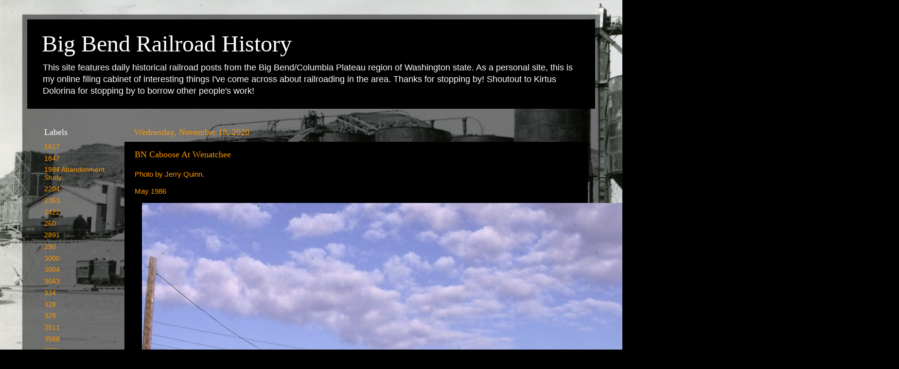

--- FILE ---
content_type: text/html; charset=UTF-8
request_url: http://www.bigbendrailroadhistory.com/2020/11/bn-caboose-at-wenatchee.html
body_size: 15552
content:
<!DOCTYPE html>
<html class='v2' dir='ltr' lang='en'>
<head>
<link href='https://www.blogger.com/static/v1/widgets/335934321-css_bundle_v2.css' rel='stylesheet' type='text/css'/>
<meta content='width=1100' name='viewport'/>
<meta content='text/html; charset=UTF-8' http-equiv='Content-Type'/>
<meta content='blogger' name='generator'/>
<link href='http://www.bigbendrailroadhistory.com/favicon.ico' rel='icon' type='image/x-icon'/>
<link href='http://www.bigbendrailroadhistory.com/2020/11/bn-caboose-at-wenatchee.html' rel='canonical'/>
<link rel="alternate" type="application/atom+xml" title="Big Bend Railroad History - Atom" href="http://www.bigbendrailroadhistory.com/feeds/posts/default" />
<link rel="alternate" type="application/rss+xml" title="Big Bend Railroad History - RSS" href="http://www.bigbendrailroadhistory.com/feeds/posts/default?alt=rss" />
<link rel="service.post" type="application/atom+xml" title="Big Bend Railroad History - Atom" href="https://www.blogger.com/feeds/5675727147549840003/posts/default" />

<link rel="alternate" type="application/atom+xml" title="Big Bend Railroad History - Atom" href="http://www.bigbendrailroadhistory.com/feeds/119129235896189971/comments/default" />
<!--Can't find substitution for tag [blog.ieCssRetrofitLinks]-->
<link href='https://blogger.googleusercontent.com/img/b/R29vZ2xl/AVvXsEg5j6V_Ia5X0atj2PmBKUi53iACl4YtN7BxO-fgWJoCPCgKcjybh73RzVVGTjw7gobEcx5BY37e30vlQe0AUzCIbMn7-8CO1ZpaYZXzlcUlol1LtTXSbg_aRaGZ7saymDbvOgvpDxMPTlM/s16000/Windowless+caboose+BN+11688+at+Wenatchee%252C+WA+5-86.jpg' rel='image_src'/>
<meta content='http://www.bigbendrailroadhistory.com/2020/11/bn-caboose-at-wenatchee.html' property='og:url'/>
<meta content='BN Caboose At Wenatchee' property='og:title'/>
<meta content='Photo by Jerry Quinn. May 1986' property='og:description'/>
<meta content='https://blogger.googleusercontent.com/img/b/R29vZ2xl/AVvXsEg5j6V_Ia5X0atj2PmBKUi53iACl4YtN7BxO-fgWJoCPCgKcjybh73RzVVGTjw7gobEcx5BY37e30vlQe0AUzCIbMn7-8CO1ZpaYZXzlcUlol1LtTXSbg_aRaGZ7saymDbvOgvpDxMPTlM/w1200-h630-p-k-no-nu/Windowless+caboose+BN+11688+at+Wenatchee%252C+WA+5-86.jpg' property='og:image'/>
<title>Big Bend Railroad History: BN Caboose At Wenatchee</title>
<style id='page-skin-1' type='text/css'><!--
/*-----------------------------------------------
Blogger Template Style
Name:     Picture Window
Designer: Blogger
URL:      www.blogger.com
----------------------------------------------- */
/* Content
----------------------------------------------- */
body {
font: normal normal 15px Arial, Tahoma, Helvetica, FreeSans, sans-serif;
color: #ff9900;
background: #000000 url(//2.bp.blogspot.com/-ZWqeG331XUw/YKyFyYvyJRI/AAAAAAAAYu4/BPBvgAAdlhcrlLY4OnJiJuSZ0gxF47EzwCK4BGAYYCw/s100/027.jpg) repeat fixed top left;
}
html body .region-inner {
min-width: 0;
max-width: 100%;
width: auto;
}
.content-outer {
font-size: 90%;
}
a:link {
text-decoration:none;
color: #ff9900;
}
a:visited {
text-decoration:none;
color: #dd7700;
}
a:hover {
text-decoration:underline;
color: #ffaa00;
}
.content-outer {
background: transparent url(https://resources.blogblog.com/blogblog/data/1kt/transparent/black50.png) repeat scroll top left;
-moz-border-radius: 0;
-webkit-border-radius: 0;
-goog-ms-border-radius: 0;
border-radius: 0;
-moz-box-shadow: 0 0 3px rgba(0, 0, 0, .15);
-webkit-box-shadow: 0 0 3px rgba(0, 0, 0, .15);
-goog-ms-box-shadow: 0 0 3px rgba(0, 0, 0, .15);
box-shadow: 0 0 3px rgba(0, 0, 0, .15);
margin: 0 auto;
}
.content-inner {
padding: 10px;
}
/* Header
----------------------------------------------- */
.header-outer {
background: #000000 none repeat-x scroll top left;
_background-image: none;
color: #ffffff;
-moz-border-radius: 0;
-webkit-border-radius: 0;
-goog-ms-border-radius: 0;
border-radius: 0;
}
.Header img, .Header #header-inner {
-moz-border-radius: 0;
-webkit-border-radius: 0;
-goog-ms-border-radius: 0;
border-radius: 0;
}
.header-inner .Header .titlewrapper,
.header-inner .Header .descriptionwrapper {
padding-left: 30px;
padding-right: 30px;
}
.Header h1 {
font: normal normal 48px Georgia, Utopia, 'Palatino Linotype', Palatino, serif;
text-shadow: 1px 1px 3px rgba(0, 0, 0, 0.3);
}
.Header h1 a {
color: #ffffff;
}
.Header .description {
font-size: 130%;
}
/* Tabs
----------------------------------------------- */
.tabs-inner {
margin: .5em 15px 1em;
padding: 0;
}
.tabs-inner .section {
margin: 0;
}
.tabs-inner .widget ul {
padding: 0;
background: #1c1c1c none repeat scroll bottom;
-moz-border-radius: 0;
-webkit-border-radius: 0;
-goog-ms-border-radius: 0;
border-radius: 0;
}
.tabs-inner .widget li {
border: none;
}
.tabs-inner .widget li a {
display: inline-block;
padding: .5em 1em;
margin-right: 0;
color: #ff9900;
font: normal normal 15px Georgia, Utopia, 'Palatino Linotype', Palatino, serif;
-moz-border-radius: 0 0 0 0;
-webkit-border-top-left-radius: 0;
-webkit-border-top-right-radius: 0;
-goog-ms-border-radius: 0 0 0 0;
border-radius: 0 0 0 0;
background: transparent none no-repeat scroll top left;
border-right: 1px solid #000000;
}
.tabs-inner .widget li:first-child a {
padding-left: 1.25em;
-moz-border-radius-topleft: 0;
-moz-border-radius-bottomleft: 0;
-webkit-border-top-left-radius: 0;
-webkit-border-bottom-left-radius: 0;
-goog-ms-border-top-left-radius: 0;
-goog-ms-border-bottom-left-radius: 0;
border-top-left-radius: 0;
border-bottom-left-radius: 0;
}
.tabs-inner .widget li.selected a,
.tabs-inner .widget li a:hover {
position: relative;
z-index: 1;
background: #dd7700 none repeat scroll bottom;
color: #ffffff;
-moz-box-shadow: 0 0 0 rgba(0, 0, 0, .15);
-webkit-box-shadow: 0 0 0 rgba(0, 0, 0, .15);
-goog-ms-box-shadow: 0 0 0 rgba(0, 0, 0, .15);
box-shadow: 0 0 0 rgba(0, 0, 0, .15);
}
/* Headings
----------------------------------------------- */
h2 {
font: normal normal 18px Georgia, Utopia, 'Palatino Linotype', Palatino, serif;
text-transform: none;
color: #ffffff;
margin: .5em 0;
}
/* Main
----------------------------------------------- */
.main-outer {
background: transparent none repeat scroll top center;
-moz-border-radius: 0 0 0 0;
-webkit-border-top-left-radius: 0;
-webkit-border-top-right-radius: 0;
-webkit-border-bottom-left-radius: 0;
-webkit-border-bottom-right-radius: 0;
-goog-ms-border-radius: 0 0 0 0;
border-radius: 0 0 0 0;
-moz-box-shadow: 0 0 0 rgba(0, 0, 0, .15);
-webkit-box-shadow: 0 0 0 rgba(0, 0, 0, .15);
-goog-ms-box-shadow: 0 0 0 rgba(0, 0, 0, .15);
box-shadow: 0 0 0 rgba(0, 0, 0, .15);
}
.main-inner {
padding: 15px 20px 20px;
}
.main-inner .column-center-inner {
padding: 0 0;
}
.main-inner .column-left-inner {
padding-left: 0;
}
.main-inner .column-right-inner {
padding-right: 0;
}
/* Posts
----------------------------------------------- */
h3.post-title {
margin: 0;
font: normal normal 18px Georgia, Utopia, 'Palatino Linotype', Palatino, serif;
}
.comments h4 {
margin: 1em 0 0;
font: normal normal 18px Georgia, Utopia, 'Palatino Linotype', Palatino, serif;
}
.date-header span {
color: #ff9900;
}
.post-outer {
background-color: #000000;
border: solid 1px #000000;
-moz-border-radius: 0;
-webkit-border-radius: 0;
border-radius: 0;
-goog-ms-border-radius: 0;
padding: 15px 20px;
margin: 0 -20px 20px;
}
.post-body {
line-height: 1.4;
font-size: 110%;
position: relative;
}
.post-header {
margin: 0 0 1.5em;
color: #999999;
line-height: 1.6;
}
.post-footer {
margin: .5em 0 0;
color: #999999;
line-height: 1.6;
}
#blog-pager {
font-size: 140%
}
#comments .comment-author {
padding-top: 1.5em;
border-top: dashed 1px #ccc;
border-top: dashed 1px rgba(128, 128, 128, .5);
background-position: 0 1.5em;
}
#comments .comment-author:first-child {
padding-top: 0;
border-top: none;
}
.avatar-image-container {
margin: .2em 0 0;
}
/* Comments
----------------------------------------------- */
.comments .comments-content .icon.blog-author {
background-repeat: no-repeat;
background-image: url([data-uri]);
}
.comments .comments-content .loadmore a {
border-top: 1px solid #ffaa00;
border-bottom: 1px solid #ffaa00;
}
.comments .continue {
border-top: 2px solid #ffaa00;
}
/* Widgets
----------------------------------------------- */
.widget ul, .widget #ArchiveList ul.flat {
padding: 0;
list-style: none;
}
.widget ul li, .widget #ArchiveList ul.flat li {
border-top: dashed 1px #ccc;
border-top: dashed 1px rgba(128, 128, 128, .5);
}
.widget ul li:first-child, .widget #ArchiveList ul.flat li:first-child {
border-top: none;
}
.widget .post-body ul {
list-style: disc;
}
.widget .post-body ul li {
border: none;
}
/* Footer
----------------------------------------------- */
.footer-outer {
color:#cccccc;
background: transparent none repeat scroll top center;
-moz-border-radius: 0 0 0 0;
-webkit-border-top-left-radius: 0;
-webkit-border-top-right-radius: 0;
-webkit-border-bottom-left-radius: 0;
-webkit-border-bottom-right-radius: 0;
-goog-ms-border-radius: 0 0 0 0;
border-radius: 0 0 0 0;
-moz-box-shadow: 0 0 0 rgba(0, 0, 0, .15);
-webkit-box-shadow: 0 0 0 rgba(0, 0, 0, .15);
-goog-ms-box-shadow: 0 0 0 rgba(0, 0, 0, .15);
box-shadow: 0 0 0 rgba(0, 0, 0, .15);
}
.footer-inner {
padding: 10px 20px 20px;
}
.footer-outer a {
color: #ff9900;
}
.footer-outer a:visited {
color: #dd7700;
}
.footer-outer a:hover {
color: #ffaa00;
}
.footer-outer .widget h2 {
color: #ffffff;
}
/* Mobile
----------------------------------------------- */
html body.mobile {
height: auto;
}
html body.mobile {
min-height: 480px;
background-size: 100% auto;
}
.mobile .body-fauxcolumn-outer {
background: transparent none repeat scroll top left;
}
html .mobile .mobile-date-outer, html .mobile .blog-pager {
border-bottom: none;
background: transparent none repeat scroll top center;
margin-bottom: 10px;
}
.mobile .date-outer {
background: transparent none repeat scroll top center;
}
.mobile .header-outer, .mobile .main-outer,
.mobile .post-outer, .mobile .footer-outer {
-moz-border-radius: 0;
-webkit-border-radius: 0;
-goog-ms-border-radius: 0;
border-radius: 0;
}
.mobile .content-outer,
.mobile .main-outer,
.mobile .post-outer {
background: inherit;
border: none;
}
.mobile .content-outer {
font-size: 100%;
}
.mobile-link-button {
background-color: #ff9900;
}
.mobile-link-button a:link, .mobile-link-button a:visited {
color: #000000;
}
.mobile-index-contents {
color: #ff9900;
}
.mobile .tabs-inner .PageList .widget-content {
background: #dd7700 none repeat scroll bottom;
color: #ffffff;
}
.mobile .tabs-inner .PageList .widget-content .pagelist-arrow {
border-left: 1px solid #000000;
}

--></style>
<style id='template-skin-1' type='text/css'><!--
body {
min-width: 1188px;
}
.content-outer, .content-fauxcolumn-outer, .region-inner {
min-width: 1188px;
max-width: 1188px;
_width: 1188px;
}
.main-inner .columns {
padding-left: 185px;
padding-right: 0px;
}
.main-inner .fauxcolumn-center-outer {
left: 185px;
right: 0px;
/* IE6 does not respect left and right together */
_width: expression(this.parentNode.offsetWidth -
parseInt("185px") -
parseInt("0px") + 'px');
}
.main-inner .fauxcolumn-left-outer {
width: 185px;
}
.main-inner .fauxcolumn-right-outer {
width: 0px;
}
.main-inner .column-left-outer {
width: 185px;
right: 100%;
margin-left: -185px;
}
.main-inner .column-right-outer {
width: 0px;
margin-right: -0px;
}
#layout {
min-width: 0;
}
#layout .content-outer {
min-width: 0;
width: 800px;
}
#layout .region-inner {
min-width: 0;
width: auto;
}
body#layout div.add_widget {
padding: 8px;
}
body#layout div.add_widget a {
margin-left: 32px;
}
--></style>
<style>
    body {background-image:url(\/\/2.bp.blogspot.com\/-ZWqeG331XUw\/YKyFyYvyJRI\/AAAAAAAAYu4\/BPBvgAAdlhcrlLY4OnJiJuSZ0gxF47EzwCK4BGAYYCw\/s100\/027.jpg);}
    
@media (max-width: 200px) { body {background-image:url(\/\/2.bp.blogspot.com\/-ZWqeG331XUw\/YKyFyYvyJRI\/AAAAAAAAYu4\/BPBvgAAdlhcrlLY4OnJiJuSZ0gxF47EzwCK4BGAYYCw\/w200\/027.jpg);}}
@media (max-width: 400px) and (min-width: 201px) { body {background-image:url(\/\/2.bp.blogspot.com\/-ZWqeG331XUw\/YKyFyYvyJRI\/AAAAAAAAYu4\/BPBvgAAdlhcrlLY4OnJiJuSZ0gxF47EzwCK4BGAYYCw\/w400\/027.jpg);}}
@media (max-width: 800px) and (min-width: 401px) { body {background-image:url(\/\/2.bp.blogspot.com\/-ZWqeG331XUw\/YKyFyYvyJRI\/AAAAAAAAYu4\/BPBvgAAdlhcrlLY4OnJiJuSZ0gxF47EzwCK4BGAYYCw\/w800\/027.jpg);}}
@media (max-width: 1200px) and (min-width: 801px) { body {background-image:url(\/\/2.bp.blogspot.com\/-ZWqeG331XUw\/YKyFyYvyJRI\/AAAAAAAAYu4\/BPBvgAAdlhcrlLY4OnJiJuSZ0gxF47EzwCK4BGAYYCw\/w1200\/027.jpg);}}
/* Last tag covers anything over one higher than the previous max-size cap. */
@media (min-width: 1201px) { body {background-image:url(\/\/2.bp.blogspot.com\/-ZWqeG331XUw\/YKyFyYvyJRI\/AAAAAAAAYu4\/BPBvgAAdlhcrlLY4OnJiJuSZ0gxF47EzwCK4BGAYYCw\/w1600\/027.jpg);}}
  </style>
<link href='https://www.blogger.com/dyn-css/authorization.css?targetBlogID=5675727147549840003&amp;zx=c546aa55-6aaf-4f2a-bd91-ea1243c79ae8' media='none' onload='if(media!=&#39;all&#39;)media=&#39;all&#39;' rel='stylesheet'/><noscript><link href='https://www.blogger.com/dyn-css/authorization.css?targetBlogID=5675727147549840003&amp;zx=c546aa55-6aaf-4f2a-bd91-ea1243c79ae8' rel='stylesheet'/></noscript>
<meta name='google-adsense-platform-account' content='ca-host-pub-1556223355139109'/>
<meta name='google-adsense-platform-domain' content='blogspot.com'/>

</head>
<body class='loading variant-screen'>
<div class='navbar no-items section' id='navbar' name='Navbar'>
</div>
<div class='body-fauxcolumns'>
<div class='fauxcolumn-outer body-fauxcolumn-outer'>
<div class='cap-top'>
<div class='cap-left'></div>
<div class='cap-right'></div>
</div>
<div class='fauxborder-left'>
<div class='fauxborder-right'></div>
<div class='fauxcolumn-inner'>
</div>
</div>
<div class='cap-bottom'>
<div class='cap-left'></div>
<div class='cap-right'></div>
</div>
</div>
</div>
<div class='content'>
<div class='content-fauxcolumns'>
<div class='fauxcolumn-outer content-fauxcolumn-outer'>
<div class='cap-top'>
<div class='cap-left'></div>
<div class='cap-right'></div>
</div>
<div class='fauxborder-left'>
<div class='fauxborder-right'></div>
<div class='fauxcolumn-inner'>
</div>
</div>
<div class='cap-bottom'>
<div class='cap-left'></div>
<div class='cap-right'></div>
</div>
</div>
</div>
<div class='content-outer'>
<div class='content-cap-top cap-top'>
<div class='cap-left'></div>
<div class='cap-right'></div>
</div>
<div class='fauxborder-left content-fauxborder-left'>
<div class='fauxborder-right content-fauxborder-right'></div>
<div class='content-inner'>
<header>
<div class='header-outer'>
<div class='header-cap-top cap-top'>
<div class='cap-left'></div>
<div class='cap-right'></div>
</div>
<div class='fauxborder-left header-fauxborder-left'>
<div class='fauxborder-right header-fauxborder-right'></div>
<div class='region-inner header-inner'>
<div class='header section' id='header' name='Header'><div class='widget Header' data-version='1' id='Header1'>
<div id='header-inner'>
<div class='titlewrapper'>
<h1 class='title'>
<a href='http://www.bigbendrailroadhistory.com/'>
Big Bend Railroad History
</a>
</h1>
</div>
<div class='descriptionwrapper'>
<p class='description'><span>This site features daily historical railroad posts from the Big Bend/Columbia Plateau region of Washington state. As a personal site, this is my online filing cabinet of interesting things I've come across about railroading in the area. Thanks for stopping by!

Shoutout to Kirtus Dolorina for stopping by to borrow other people's work! 

</span></p>
</div>
</div>
</div></div>
</div>
</div>
<div class='header-cap-bottom cap-bottom'>
<div class='cap-left'></div>
<div class='cap-right'></div>
</div>
</div>
</header>
<div class='tabs-outer'>
<div class='tabs-cap-top cap-top'>
<div class='cap-left'></div>
<div class='cap-right'></div>
</div>
<div class='fauxborder-left tabs-fauxborder-left'>
<div class='fauxborder-right tabs-fauxborder-right'></div>
<div class='region-inner tabs-inner'>
<div class='tabs no-items section' id='crosscol' name='Cross-Column'></div>
<div class='tabs no-items section' id='crosscol-overflow' name='Cross-Column 2'></div>
</div>
</div>
<div class='tabs-cap-bottom cap-bottom'>
<div class='cap-left'></div>
<div class='cap-right'></div>
</div>
</div>
<div class='main-outer'>
<div class='main-cap-top cap-top'>
<div class='cap-left'></div>
<div class='cap-right'></div>
</div>
<div class='fauxborder-left main-fauxborder-left'>
<div class='fauxborder-right main-fauxborder-right'></div>
<div class='region-inner main-inner'>
<div class='columns fauxcolumns'>
<div class='fauxcolumn-outer fauxcolumn-center-outer'>
<div class='cap-top'>
<div class='cap-left'></div>
<div class='cap-right'></div>
</div>
<div class='fauxborder-left'>
<div class='fauxborder-right'></div>
<div class='fauxcolumn-inner'>
</div>
</div>
<div class='cap-bottom'>
<div class='cap-left'></div>
<div class='cap-right'></div>
</div>
</div>
<div class='fauxcolumn-outer fauxcolumn-left-outer'>
<div class='cap-top'>
<div class='cap-left'></div>
<div class='cap-right'></div>
</div>
<div class='fauxborder-left'>
<div class='fauxborder-right'></div>
<div class='fauxcolumn-inner'>
</div>
</div>
<div class='cap-bottom'>
<div class='cap-left'></div>
<div class='cap-right'></div>
</div>
</div>
<div class='fauxcolumn-outer fauxcolumn-right-outer'>
<div class='cap-top'>
<div class='cap-left'></div>
<div class='cap-right'></div>
</div>
<div class='fauxborder-left'>
<div class='fauxborder-right'></div>
<div class='fauxcolumn-inner'>
</div>
</div>
<div class='cap-bottom'>
<div class='cap-left'></div>
<div class='cap-right'></div>
</div>
</div>
<!-- corrects IE6 width calculation -->
<div class='columns-inner'>
<div class='column-center-outer'>
<div class='column-center-inner'>
<div class='main section' id='main' name='Main'><div class='widget Blog' data-version='1' id='Blog1'>
<div class='blog-posts hfeed'>

          <div class="date-outer">
        
<h2 class='date-header'><span>Wednesday, November 18, 2020</span></h2>

          <div class="date-posts">
        
<div class='post-outer'>
<div class='post hentry uncustomized-post-template' itemprop='blogPost' itemscope='itemscope' itemtype='http://schema.org/BlogPosting'>
<meta content='https://blogger.googleusercontent.com/img/b/R29vZ2xl/AVvXsEg5j6V_Ia5X0atj2PmBKUi53iACl4YtN7BxO-fgWJoCPCgKcjybh73RzVVGTjw7gobEcx5BY37e30vlQe0AUzCIbMn7-8CO1ZpaYZXzlcUlol1LtTXSbg_aRaGZ7saymDbvOgvpDxMPTlM/s16000/Windowless+caboose+BN+11688+at+Wenatchee%252C+WA+5-86.jpg' itemprop='image_url'/>
<meta content='5675727147549840003' itemprop='blogId'/>
<meta content='119129235896189971' itemprop='postId'/>
<a name='119129235896189971'></a>
<h3 class='post-title entry-title' itemprop='name'>
BN Caboose At Wenatchee
</h3>
<div class='post-header'>
<div class='post-header-line-1'></div>
</div>
<div class='post-body entry-content' id='post-body-119129235896189971' itemprop='description articleBody'>
<p>Photo by Jerry Quinn.</p><p>May 1986</p><div class="separator" style="clear: both; text-align: center;"><a href="https://blogger.googleusercontent.com/img/b/R29vZ2xl/AVvXsEg5j6V_Ia5X0atj2PmBKUi53iACl4YtN7BxO-fgWJoCPCgKcjybh73RzVVGTjw7gobEcx5BY37e30vlQe0AUzCIbMn7-8CO1ZpaYZXzlcUlol1LtTXSbg_aRaGZ7saymDbvOgvpDxMPTlM/s1542/Windowless+caboose+BN+11688+at+Wenatchee%252C+WA+5-86.jpg" imageanchor="1" style="margin-left: 1em; margin-right: 1em;"><img border="0" data-original-height="1008" data-original-width="1542" src="https://blogger.googleusercontent.com/img/b/R29vZ2xl/AVvXsEg5j6V_Ia5X0atj2PmBKUi53iACl4YtN7BxO-fgWJoCPCgKcjybh73RzVVGTjw7gobEcx5BY37e30vlQe0AUzCIbMn7-8CO1ZpaYZXzlcUlol1LtTXSbg_aRaGZ7saymDbvOgvpDxMPTlM/s16000/Windowless+caboose+BN+11688+at+Wenatchee%252C+WA+5-86.jpg" /></a></div><br /><p><br /></p>
<div style='clear: both;'></div>
</div>
<div class='post-footer'>
<div class='post-footer-line post-footer-line-1'>
<span class='post-author vcard'>
Posted by
<span class='fn' itemprop='author' itemscope='itemscope' itemtype='http://schema.org/Person'>
<meta content='https://www.blogger.com/profile/15389732733136796189' itemprop='url'/>
<a class='g-profile' href='https://www.blogger.com/profile/15389732733136796189' rel='author' title='author profile'>
<span itemprop='name'>SDP45</span>
</a>
</span>
</span>
<span class='post-timestamp'>
at
<meta content='http://www.bigbendrailroadhistory.com/2020/11/bn-caboose-at-wenatchee.html' itemprop='url'/>
<a class='timestamp-link' href='http://www.bigbendrailroadhistory.com/2020/11/bn-caboose-at-wenatchee.html' rel='bookmark' title='permanent link'><abbr class='published' itemprop='datePublished' title='2020-11-18T07:00:00-08:00'>7:00 AM</abbr></a>
</span>
<span class='post-comment-link'>
</span>
<span class='post-icons'>
<span class='item-action'>
<a href='https://www.blogger.com/email-post/5675727147549840003/119129235896189971' title='Email Post'>
<img alt='' class='icon-action' height='13' src='https://resources.blogblog.com/img/icon18_email.gif' width='18'/>
</a>
</span>
<span class='item-control blog-admin pid-621612544'>
<a href='https://www.blogger.com/post-edit.g?blogID=5675727147549840003&postID=119129235896189971&from=pencil' title='Edit Post'>
<img alt='' class='icon-action' height='18' src='https://resources.blogblog.com/img/icon18_edit_allbkg.gif' width='18'/>
</a>
</span>
</span>
<div class='post-share-buttons goog-inline-block'>
<a class='goog-inline-block share-button sb-email' href='https://www.blogger.com/share-post.g?blogID=5675727147549840003&postID=119129235896189971&target=email' target='_blank' title='Email This'><span class='share-button-link-text'>Email This</span></a><a class='goog-inline-block share-button sb-blog' href='https://www.blogger.com/share-post.g?blogID=5675727147549840003&postID=119129235896189971&target=blog' onclick='window.open(this.href, "_blank", "height=270,width=475"); return false;' target='_blank' title='BlogThis!'><span class='share-button-link-text'>BlogThis!</span></a><a class='goog-inline-block share-button sb-twitter' href='https://www.blogger.com/share-post.g?blogID=5675727147549840003&postID=119129235896189971&target=twitter' target='_blank' title='Share to X'><span class='share-button-link-text'>Share to X</span></a><a class='goog-inline-block share-button sb-facebook' href='https://www.blogger.com/share-post.g?blogID=5675727147549840003&postID=119129235896189971&target=facebook' onclick='window.open(this.href, "_blank", "height=430,width=640"); return false;' target='_blank' title='Share to Facebook'><span class='share-button-link-text'>Share to Facebook</span></a><a class='goog-inline-block share-button sb-pinterest' href='https://www.blogger.com/share-post.g?blogID=5675727147549840003&postID=119129235896189971&target=pinterest' target='_blank' title='Share to Pinterest'><span class='share-button-link-text'>Share to Pinterest</span></a>
</div>
</div>
<div class='post-footer-line post-footer-line-2'>
<span class='post-labels'>
Labels:
<a href='http://www.bigbendrailroadhistory.com/search/label/Burlington%20Northern' rel='tag'>Burlington Northern</a>,
<a href='http://www.bigbendrailroadhistory.com/search/label/Wenatchee' rel='tag'>Wenatchee</a>
</span>
</div>
<div class='post-footer-line post-footer-line-3'>
<span class='post-location'>
</span>
</div>
</div>
</div>
<div class='comments' id='comments'>
<a name='comments'></a>
<h4>No comments:</h4>
<div id='Blog1_comments-block-wrapper'>
<dl class='avatar-comment-indent' id='comments-block'>
</dl>
</div>
<p class='comment-footer'>
<a href='https://www.blogger.com/comment/fullpage/post/5675727147549840003/119129235896189971' onclick=''>Post a Comment</a>
</p>
</div>
</div>

        </div></div>
      
</div>
<div class='blog-pager' id='blog-pager'>
<span id='blog-pager-newer-link'>
<a class='blog-pager-newer-link' href='http://www.bigbendrailroadhistory.com/2019/07/milwaukee-road-officials-study-plan-to.html' id='Blog1_blog-pager-newer-link' title='Newer Post'>Newer Post</a>
</span>
<span id='blog-pager-older-link'>
<a class='blog-pager-older-link' href='http://www.bigbendrailroadhistory.com/2020/11/bn-6604-at-wenatchee.html' id='Blog1_blog-pager-older-link' title='Older Post'>Older Post</a>
</span>
<a class='home-link' href='http://www.bigbendrailroadhistory.com/'>Home</a>
</div>
<div class='clear'></div>
<div class='post-feeds'>
<div class='feed-links'>
Subscribe to:
<a class='feed-link' href='http://www.bigbendrailroadhistory.com/feeds/119129235896189971/comments/default' target='_blank' type='application/atom+xml'>Post Comments (Atom)</a>
</div>
</div>
</div></div>
</div>
</div>
<div class='column-left-outer'>
<div class='column-left-inner'>
<aside>
<div class='sidebar section' id='sidebar-left-1'><div class='widget Label' data-version='1' id='Label1'>
<h2>Labels</h2>
<div class='widget-content list-label-widget-content'>
<ul>
<li>
<a dir='ltr' href='http://www.bigbendrailroadhistory.com/search/label/1617'>1617</a>
</li>
<li>
<a dir='ltr' href='http://www.bigbendrailroadhistory.com/search/label/1847'>1847</a>
</li>
<li>
<a dir='ltr' href='http://www.bigbendrailroadhistory.com/search/label/1984%20Abandonment%20Study'>1984 Abandonment Study</a>
</li>
<li>
<a dir='ltr' href='http://www.bigbendrailroadhistory.com/search/label/2204'>2204</a>
</li>
<li>
<a dir='ltr' href='http://www.bigbendrailroadhistory.com/search/label/2353'>2353</a>
</li>
<li>
<a dir='ltr' href='http://www.bigbendrailroadhistory.com/search/label/2422'>2422</a>
</li>
<li>
<a dir='ltr' href='http://www.bigbendrailroadhistory.com/search/label/260'>260</a>
</li>
<li>
<a dir='ltr' href='http://www.bigbendrailroadhistory.com/search/label/2891'>2891</a>
</li>
<li>
<a dir='ltr' href='http://www.bigbendrailroadhistory.com/search/label/290'>290</a>
</li>
<li>
<a dir='ltr' href='http://www.bigbendrailroadhistory.com/search/label/3000'>3000</a>
</li>
<li>
<a dir='ltr' href='http://www.bigbendrailroadhistory.com/search/label/3004'>3004</a>
</li>
<li>
<a dir='ltr' href='http://www.bigbendrailroadhistory.com/search/label/3043'>3043</a>
</li>
<li>
<a dir='ltr' href='http://www.bigbendrailroadhistory.com/search/label/324'>324</a>
</li>
<li>
<a dir='ltr' href='http://www.bigbendrailroadhistory.com/search/label/328'>328</a>
</li>
<li>
<a dir='ltr' href='http://www.bigbendrailroadhistory.com/search/label/329'>329</a>
</li>
<li>
<a dir='ltr' href='http://www.bigbendrailroadhistory.com/search/label/3511'>3511</a>
</li>
<li>
<a dir='ltr' href='http://www.bigbendrailroadhistory.com/search/label/3588'>3588</a>
</li>
<li>
<a dir='ltr' href='http://www.bigbendrailroadhistory.com/search/label/3651'>3651</a>
</li>
<li>
<a dir='ltr' href='http://www.bigbendrailroadhistory.com/search/label/375'>375</a>
</li>
<li>
<a dir='ltr' href='http://www.bigbendrailroadhistory.com/search/label/3776'>3776</a>
</li>
<li>
<a dir='ltr' href='http://www.bigbendrailroadhistory.com/search/label/3910'>3910</a>
</li>
<li>
<a dir='ltr' href='http://www.bigbendrailroadhistory.com/search/label/4018'>4018</a>
</li>
<li>
<a dir='ltr' href='http://www.bigbendrailroadhistory.com/search/label/4109'>4109</a>
</li>
<li>
<a dir='ltr' href='http://www.bigbendrailroadhistory.com/search/label/4204'>4204</a>
</li>
<li>
<a dir='ltr' href='http://www.bigbendrailroadhistory.com/search/label/4212'>4212</a>
</li>
<li>
<a dir='ltr' href='http://www.bigbendrailroadhistory.com/search/label/4227'>4227</a>
</li>
<li>
<a dir='ltr' href='http://www.bigbendrailroadhistory.com/search/label/4229'>4229</a>
</li>
<li>
<a dir='ltr' href='http://www.bigbendrailroadhistory.com/search/label/557'>557</a>
</li>
<li>
<a dir='ltr' href='http://www.bigbendrailroadhistory.com/search/label/7348'>7348</a>
</li>
<li>
<a dir='ltr' href='http://www.bigbendrailroadhistory.com/search/label/799'>799</a>
</li>
<li>
<a dir='ltr' href='http://www.bigbendrailroadhistory.com/search/label/8072'>8072</a>
</li>
<li>
<a dir='ltr' href='http://www.bigbendrailroadhistory.com/search/label/8319'>8319</a>
</li>
<li>
<a dir='ltr' href='http://www.bigbendrailroadhistory.com/search/label/8702'>8702</a>
</li>
<li>
<a dir='ltr' href='http://www.bigbendrailroadhistory.com/search/label/8924'>8924</a>
</li>
<li>
<a dir='ltr' href='http://www.bigbendrailroadhistory.com/search/label/8925'>8925</a>
</li>
<li>
<a dir='ltr' href='http://www.bigbendrailroadhistory.com/search/label/9129'>9129</a>
</li>
<li>
<a dir='ltr' href='http://www.bigbendrailroadhistory.com/search/label/9564'>9564</a>
</li>
<li>
<a dir='ltr' href='http://www.bigbendrailroadhistory.com/search/label/Adams%20County%20Electric%20Traction'>Adams County Electric Traction</a>
</li>
<li>
<a dir='ltr' href='http://www.bigbendrailroadhistory.com/search/label/Adco'>Adco</a>
</li>
<li>
<a dir='ltr' href='http://www.bigbendrailroadhistory.com/search/label/Adrian'>Adrian</a>
</li>
<li>
<a dir='ltr' href='http://www.bigbendrailroadhistory.com/search/label/Adrian%20Cutoff'>Adrian Cutoff</a>
</li>
<li>
<a dir='ltr' href='http://www.bigbendrailroadhistory.com/search/label/Adrian%20Irrigation'>Adrian Irrigation</a>
</li>
<li>
<a dir='ltr' href='http://www.bigbendrailroadhistory.com/search/label/Air%20Base'>Air Base</a>
</li>
<li>
<a dir='ltr' href='http://www.bigbendrailroadhistory.com/search/label/Airway%20Heights'>Airway Heights</a>
</li>
<li>
<a dir='ltr' href='http://www.bigbendrailroadhistory.com/search/label/Alcoa'>Alcoa</a>
</li>
<li>
<a dir='ltr' href='http://www.bigbendrailroadhistory.com/search/label/Almira'>Almira</a>
</li>
<li>
<a dir='ltr' href='http://www.bigbendrailroadhistory.com/search/label/Almira%20Grain%20Growers'>Almira Grain Growers</a>
</li>
<li>
<a dir='ltr' href='http://www.bigbendrailroadhistory.com/search/label/Alstown'>Alstown</a>
</li>
<li>
<a dir='ltr' href='http://www.bigbendrailroadhistory.com/search/label/Amtrak'>Amtrak</a>
</li>
<li>
<a dir='ltr' href='http://www.bigbendrailroadhistory.com/search/label/Anson'>Anson</a>
</li>
<li>
<a dir='ltr' href='http://www.bigbendrailroadhistory.com/search/label/Appledale'>Appledale</a>
</li>
<li>
<a dir='ltr' href='http://www.bigbendrailroadhistory.com/search/label/Appleyard'>Appleyard</a>
</li>
<li>
<a dir='ltr' href='http://www.bigbendrailroadhistory.com/search/label/Arcadia%20Publishing'>Arcadia Publishing</a>
</li>
<li>
<a dir='ltr' href='http://www.bigbendrailroadhistory.com/search/label/Arney'>Arney</a>
</li>
<li>
<a dir='ltr' href='http://www.bigbendrailroadhistory.com/search/label/Arup'>Arup</a>
</li>
<li>
<a dir='ltr' href='http://www.bigbendrailroadhistory.com/search/label/Atwood'>Atwood</a>
</li>
<li>
<a dir='ltr' href='http://www.bigbendrailroadhistory.com/search/label/Bacon'>Bacon</a>
</li>
<li>
<a dir='ltr' href='http://www.bigbendrailroadhistory.com/search/label/Badger'>Badger</a>
</li>
<li>
<a dir='ltr' href='http://www.bigbendrailroadhistory.com/search/label/Banks'>Banks</a>
</li>
<li>
<a dir='ltr' href='http://www.bigbendrailroadhistory.com/search/label/Barham'>Barham</a>
</li>
<li>
<a dir='ltr' href='http://www.bigbendrailroadhistory.com/search/label/Basin%20City'>Basin City</a>
</li>
<li>
<a dir='ltr' href='http://www.bigbendrailroadhistory.com/search/label/Bassett%20Jct'>Bassett Jct</a>
</li>
<li>
<a dir='ltr' href='http://www.bigbendrailroadhistory.com/search/label/Batum'>Batum</a>
</li>
<li>
<a dir='ltr' href='http://www.bigbendrailroadhistory.com/search/label/Beverly'>Beverly</a>
</li>
<li>
<a dir='ltr' href='http://www.bigbendrailroadhistory.com/search/label/Big%20Bend%20Electric%20Railroad'>Big Bend Electric Railroad</a>
</li>
<li>
<a dir='ltr' href='http://www.bigbendrailroadhistory.com/search/label/Big%20Bend%20Railroads'>Big Bend Railroads</a>
</li>
<li>
<a dir='ltr' href='http://www.bigbendrailroadhistory.com/search/label/Big%20Bend%20Transit'>Big Bend Transit</a>
</li>
<li>
<a dir='ltr' href='http://www.bigbendrailroadhistory.com/search/label/Bluestem'>Bluestem</a>
</li>
<li>
<a dir='ltr' href='http://www.bigbendrailroadhistory.com/search/label/BNSF'>BNSF</a>
</li>
<li>
<a dir='ltr' href='http://www.bigbendrailroadhistory.com/search/label/Bonspur'>Bonspur</a>
</li>
<li>
<a dir='ltr' href='http://www.bigbendrailroadhistory.com/search/label/Boylston'>Boylston</a>
</li>
<li>
<a dir='ltr' href='http://www.bigbendrailroadhistory.com/search/label/Brewer'>Brewer</a>
</li>
<li>
<a dir='ltr' href='http://www.bigbendrailroadhistory.com/search/label/Bridgeport'>Bridgeport</a>
</li>
<li>
<a dir='ltr' href='http://www.bigbendrailroadhistory.com/search/label/Bruce'>Bruce</a>
</li>
<li>
<a dir='ltr' href='http://www.bigbendrailroadhistory.com/search/label/Buckingham'>Buckingham</a>
</li>
<li>
<a dir='ltr' href='http://www.bigbendrailroadhistory.com/search/label/Burlington%20Northern'>Burlington Northern</a>
</li>
<li>
<a dir='ltr' href='http://www.bigbendrailroadhistory.com/search/label/Byron'>Byron</a>
</li>
<li>
<a dir='ltr' href='http://www.bigbendrailroadhistory.com/search/label/Calol'>Calol</a>
</li>
<li>
<a dir='ltr' href='http://www.bigbendrailroadhistory.com/search/label/Canby'>Canby</a>
</li>
<li>
<a dir='ltr' href='http://www.bigbendrailroadhistory.com/search/label/Carr'>Carr</a>
</li>
<li>
<a dir='ltr' href='http://www.bigbendrailroadhistory.com/search/label/CBRW'>CBRW</a>
</li>
<li>
<a dir='ltr' href='http://www.bigbendrailroadhistory.com/search/label/CCET'>CCET</a>
</li>
<li>
<a dir='ltr' href='http://www.bigbendrailroadhistory.com/search/label/Cement'>Cement</a>
</li>
<li>
<a dir='ltr' href='http://www.bigbendrailroadhistory.com/search/label/Central%20Washington%20Railroad'>Central Washington Railroad</a>
</li>
<li>
<a dir='ltr' href='http://www.bigbendrailroadhistory.com/search/label/Chelan'>Chelan</a>
</li>
<li>
<a dir='ltr' href='http://www.bigbendrailroadhistory.com/search/label/Chick'>Chick</a>
</li>
<li>
<a dir='ltr' href='http://www.bigbendrailroadhistory.com/search/label/Cold%20Train'>Cold Train</a>
</li>
<li>
<a dir='ltr' href='http://www.bigbendrailroadhistory.com/search/label/Coletta'>Coletta</a>
</li>
<li>
<a dir='ltr' href='http://www.bigbendrailroadhistory.com/search/label/Columbia%20Basin%20Orchard'>Columbia Basin Orchard</a>
</li>
<li>
<a dir='ltr' href='http://www.bigbendrailroadhistory.com/search/label/Columbia%20River'>Columbia River</a>
</li>
<li>
<a dir='ltr' href='http://www.bigbendrailroadhistory.com/search/label/Connell%20Northern'>Connell Northern</a>
</li>
<li>
<a dir='ltr' href='http://www.bigbendrailroadhistory.com/search/label/Connolly'>Connolly</a>
</li>
<li>
<a dir='ltr' href='http://www.bigbendrailroadhistory.com/search/label/Corfu'>Corfu</a>
</li>
<li>
<a dir='ltr' href='http://www.bigbendrailroadhistory.com/search/label/Coulee%20City'>Coulee City</a>
</li>
<li>
<a dir='ltr' href='http://www.bigbendrailroadhistory.com/search/label/Coulee%20Jct'>Coulee Jct</a>
</li>
<li>
<a dir='ltr' href='http://www.bigbendrailroadhistory.com/search/label/Crater'>Crater</a>
</li>
<li>
<a dir='ltr' href='http://www.bigbendrailroadhistory.com/search/label/Creston'>Creston</a>
</li>
<li>
<a dir='ltr' href='http://www.bigbendrailroadhistory.com/search/label/Crick%20%26%20Kuney'>Crick &amp; Kuney</a>
</li>
<li>
<a dir='ltr' href='http://www.bigbendrailroadhistory.com/search/label/Cusmir'>Cusmir</a>
</li>
<li>
<a dir='ltr' href='http://www.bigbendrailroadhistory.com/search/label/CW'>CW</a>
</li>
<li>
<a dir='ltr' href='http://www.bigbendrailroadhistory.com/search/label/CWGG'>CWGG</a>
</li>
<li>
<a dir='ltr' href='http://www.bigbendrailroadhistory.com/search/label/CWW'>CWW</a>
</li>
<li>
<a dir='ltr' href='http://www.bigbendrailroadhistory.com/search/label/Davenport'>Davenport</a>
</li>
<li>
<a dir='ltr' href='http://www.bigbendrailroadhistory.com/search/label/David%20H.%20Ryan'>David H. Ryan</a>
</li>
<li>
<a dir='ltr' href='http://www.bigbendrailroadhistory.com/search/label/Deep%20Creek'>Deep Creek</a>
</li>
<li>
<a dir='ltr' href='http://www.bigbendrailroadhistory.com/search/label/Delrio'>Delrio</a>
</li>
<li>
<a dir='ltr' href='http://www.bigbendrailroadhistory.com/search/label/Dennys'>Dennys</a>
</li>
<li>
<a dir='ltr' href='http://www.bigbendrailroadhistory.com/search/label/depot'>depot</a>
</li>
<li>
<a dir='ltr' href='http://www.bigbendrailroadhistory.com/search/label/derailment'>derailment</a>
</li>
<li>
<a dir='ltr' href='http://www.bigbendrailroadhistory.com/search/label/Ditmar'>Ditmar</a>
</li>
<li>
<a dir='ltr' href='http://www.bigbendrailroadhistory.com/search/label/Doles%20Spur'>Doles Spur</a>
</li>
<li>
<a dir='ltr' href='http://www.bigbendrailroadhistory.com/search/label/Donley'>Donley</a>
</li>
<li>
<a dir='ltr' href='http://www.bigbendrailroadhistory.com/search/label/Doris'>Doris</a>
</li>
<li>
<a dir='ltr' href='http://www.bigbendrailroadhistory.com/search/label/Dorothy%20Kimball'>Dorothy Kimball</a>
</li>
<li>
<a dir='ltr' href='http://www.bigbendrailroadhistory.com/search/label/Douglas'>Douglas</a>
</li>
<li>
<a dir='ltr' href='http://www.bigbendrailroadhistory.com/search/label/Downs'>Downs</a>
</li>
<li>
<a dir='ltr' href='http://www.bigbendrailroadhistory.com/search/label/Dyer'>Dyer</a>
</li>
<li>
<a dir='ltr' href='http://www.bigbendrailroadhistory.com/search/label/Edwall'>Edwall</a>
</li>
<li>
<a dir='ltr' href='http://www.bigbendrailroadhistory.com/search/label/Egypt'>Egypt</a>
</li>
<li>
<a dir='ltr' href='http://www.bigbendrailroadhistory.com/search/label/Eleanor'>Eleanor</a>
</li>
<li>
<a dir='ltr' href='http://www.bigbendrailroadhistory.com/search/label/Electric%20City'>Electric City</a>
</li>
<li>
<a dir='ltr' href='http://www.bigbendrailroadhistory.com/search/label/Ephrata'>Ephrata</a>
</li>
<li>
<a dir='ltr' href='http://www.bigbendrailroadhistory.com/search/label/Ephrata%20Images%20of%20America'>Ephrata Images of America</a>
</li>
<li>
<a dir='ltr' href='http://www.bigbendrailroadhistory.com/search/label/Espanola'>Espanola</a>
</li>
<li>
<a dir='ltr' href='http://www.bigbendrailroadhistory.com/search/label/EWG'>EWG</a>
</li>
<li>
<a dir='ltr' href='http://www.bigbendrailroadhistory.com/search/label/Fairchild'>Fairchild</a>
</li>
<li>
<a dir='ltr' href='http://www.bigbendrailroadhistory.com/search/label/Farmer'>Farmer</a>
</li>
<li>
<a dir='ltr' href='http://www.bigbendrailroadhistory.com/search/label/Farmers%20Cooperative%20Electric%20Railroad'>Farmers Cooperative Electric Railroad</a>
</li>
<li>
<a dir='ltr' href='http://www.bigbendrailroadhistory.com/search/label/Fellows'>Fellows</a>
</li>
<li>
<a dir='ltr' href='http://www.bigbendrailroadhistory.com/search/label/Forrey'>Forrey</a>
</li>
<li>
<a dir='ltr' href='http://www.bigbendrailroadhistory.com/search/label/Four%20Lakes'>Four Lakes</a>
</li>
<li>
<a dir='ltr' href='http://www.bigbendrailroadhistory.com/search/label/Frischknecht'>Frischknecht</a>
</li>
<li>
<a dir='ltr' href='http://www.bigbendrailroadhistory.com/search/label/Fry'>Fry</a>
</li>
<li>
<a dir='ltr' href='http://www.bigbendrailroadhistory.com/search/label/Galena'>Galena</a>
</li>
<li>
<a dir='ltr' href='http://www.bigbendrailroadhistory.com/search/label/Geiger'>Geiger</a>
</li>
<li>
<a dir='ltr' href='http://www.bigbendrailroadhistory.com/search/label/Gibson'>Gibson</a>
</li>
<li>
<a dir='ltr' href='http://www.bigbendrailroadhistory.com/search/label/Gloyd'>Gloyd</a>
</li>
<li>
<a dir='ltr' href='http://www.bigbendrailroadhistory.com/search/label/Goodrich'>Goodrich</a>
</li>
<li>
<a dir='ltr' href='http://www.bigbendrailroadhistory.com/search/label/Govan'>Govan</a>
</li>
<li>
<a dir='ltr' href='http://www.bigbendrailroadhistory.com/search/label/Grand%20Coulee'>Grand Coulee</a>
</li>
<li>
<a dir='ltr' href='http://www.bigbendrailroadhistory.com/search/label/Grant%20County%20centennial'>Grant County centennial</a>
</li>
<li>
<a dir='ltr' href='http://www.bigbendrailroadhistory.com/search/label/Grant%20Orchards'>Grant Orchards</a>
</li>
<li>
<a dir='ltr' href='http://www.bigbendrailroadhistory.com/search/label/Gravelles'>Gravelles</a>
</li>
<li>
<a dir='ltr' href='http://www.bigbendrailroadhistory.com/search/label/Great%20Northern'>Great Northern</a>
</li>
<li>
<a dir='ltr' href='http://www.bigbendrailroadhistory.com/search/label/Grow'>Grow</a>
</li>
<li>
<a dir='ltr' href='http://www.bigbendrailroadhistory.com/search/label/Gus%20Christ'>Gus Christ</a>
</li>
<li>
<a dir='ltr' href='http://www.bigbendrailroadhistory.com/search/label/Hammond'>Hammond</a>
</li>
<li>
<a dir='ltr' href='http://www.bigbendrailroadhistory.com/search/label/Hanford'>Hanford</a>
</li>
<li>
<a dir='ltr' href='http://www.bigbendrailroadhistory.com/search/label/Hanson'>Hanson</a>
</li>
<li>
<a dir='ltr' href='http://www.bigbendrailroadhistory.com/search/label/Harrington'>Harrington</a>
</li>
<li>
<a dir='ltr' href='http://www.bigbendrailroadhistory.com/search/label/Hartline'>Hartline</a>
</li>
<li>
<a dir='ltr' href='http://www.bigbendrailroadhistory.com/search/label/Hawk%20Creek'>Hawk Creek</a>
</li>
<li>
<a dir='ltr' href='http://www.bigbendrailroadhistory.com/search/label/Highland'>Highland</a>
</li>
<li>
<a dir='ltr' href='http://www.bigbendrailroadhistory.com/search/label/HighLine'>HighLine</a>
</li>
<li>
<a dir='ltr' href='http://www.bigbendrailroadhistory.com/search/label/Hillcrest'>Hillcrest</a>
</li>
<li>
<a dir='ltr' href='http://www.bigbendrailroadhistory.com/search/label/Hite'>Hite</a>
</li>
<li>
<a dir='ltr' href='http://www.bigbendrailroadhistory.com/search/label/ICC'>ICC</a>
</li>
<li>
<a dir='ltr' href='http://www.bigbendrailroadhistory.com/search/label/Irby'>Irby</a>
</li>
<li>
<a dir='ltr' href='http://www.bigbendrailroadhistory.com/search/label/Jamieson'>Jamieson</a>
</li>
<li>
<a dir='ltr' href='http://www.bigbendrailroadhistory.com/search/label/Jantz'>Jantz</a>
</li>
<li>
<a dir='ltr' href='http://www.bigbendrailroadhistory.com/search/label/Jardine'>Jardine</a>
</li>
<li>
<a dir='ltr' href='http://www.bigbendrailroadhistory.com/search/label/Jean'>Jean</a>
</li>
<li>
<a dir='ltr' href='http://www.bigbendrailroadhistory.com/search/label/Jericho'>Jericho</a>
</li>
<li>
<a dir='ltr' href='http://www.bigbendrailroadhistory.com/search/label/Jones%20Siding'>Jones Siding</a>
</li>
<li>
<a dir='ltr' href='http://www.bigbendrailroadhistory.com/search/label/Kennewick%20%26%20Northern'>Kennewick &amp; Northern</a>
</li>
<li>
<a dir='ltr' href='http://www.bigbendrailroadhistory.com/search/label/Klaxta'>Klaxta</a>
</li>
<li>
<a dir='ltr' href='http://www.bigbendrailroadhistory.com/search/label/Klemmer'>Klemmer</a>
</li>
<li>
<a dir='ltr' href='http://www.bigbendrailroadhistory.com/search/label/Koren'>Koren</a>
</li>
<li>
<a dir='ltr' href='http://www.bigbendrailroadhistory.com/search/label/Krupp'>Krupp</a>
</li>
<li>
<a dir='ltr' href='http://www.bigbendrailroadhistory.com/search/label/Laing'>Laing</a>
</li>
<li>
<a dir='ltr' href='http://www.bigbendrailroadhistory.com/search/label/Lamoine'>Lamoine</a>
</li>
<li>
<a dir='ltr' href='http://www.bigbendrailroadhistory.com/search/label/Lamona'>Lamona</a>
</li>
<li>
<a dir='ltr' href='http://www.bigbendrailroadhistory.com/search/label/Larson%20Air%20Force%20Base'>Larson Air Force Base</a>
</li>
<li>
<a dir='ltr' href='http://www.bigbendrailroadhistory.com/search/label/Lauer'>Lauer</a>
</li>
<li>
<a dir='ltr' href='http://www.bigbendrailroadhistory.com/search/label/Leahy'>Leahy</a>
</li>
<li>
<a dir='ltr' href='http://www.bigbendrailroadhistory.com/search/label/Levering'>Levering</a>
</li>
<li>
<a dir='ltr' href='http://www.bigbendrailroadhistory.com/search/label/Lincoln'>Lincoln</a>
</li>
<li>
<a dir='ltr' href='http://www.bigbendrailroadhistory.com/search/label/Lind'>Lind</a>
</li>
<li>
<a dir='ltr' href='http://www.bigbendrailroadhistory.com/search/label/Logan'>Logan</a>
</li>
<li>
<a dir='ltr' href='http://www.bigbendrailroadhistory.com/search/label/Long%20Lake'>Long Lake</a>
</li>
<li>
<a dir='ltr' href='http://www.bigbendrailroadhistory.com/search/label/Low%20Gap'>Low Gap</a>
</li>
<li>
<a dir='ltr' href='http://www.bigbendrailroadhistory.com/search/label/Lyons'>Lyons</a>
</li>
<li>
<a dir='ltr' href='http://www.bigbendrailroadhistory.com/search/label/Major'>Major</a>
</li>
<li>
<a dir='ltr' href='http://www.bigbendrailroadhistory.com/search/label/Malaga'>Malaga</a>
</li>
<li>
<a dir='ltr' href='http://www.bigbendrailroadhistory.com/search/label/Mansfield'>Mansfield</a>
</li>
<li>
<a dir='ltr' href='http://www.bigbendrailroadhistory.com/search/label/Marcellus%20branch'>Marcellus branch</a>
</li>
<li>
<a dir='ltr' href='http://www.bigbendrailroadhistory.com/search/label/Marengo'>Marengo</a>
</li>
<li>
<a dir='ltr' href='http://www.bigbendrailroadhistory.com/search/label/Mason%20City'>Mason City</a>
</li>
<li>
<a dir='ltr' href='http://www.bigbendrailroadhistory.com/search/label/Mattawa'>Mattawa</a>
</li>
<li>
<a dir='ltr' href='http://www.bigbendrailroadhistory.com/search/label/McCue'>McCue</a>
</li>
<li>
<a dir='ltr' href='http://www.bigbendrailroadhistory.com/search/label/McDonald'>McDonald</a>
</li>
<li>
<a dir='ltr' href='http://www.bigbendrailroadhistory.com/search/label/Meadow%20Lake'>Meadow Lake</a>
</li>
<li>
<a dir='ltr' href='http://www.bigbendrailroadhistory.com/search/label/Medical%20Lake'>Medical Lake</a>
</li>
<li>
<a dir='ltr' href='http://www.bigbendrailroadhistory.com/search/label/Mesa'>Mesa</a>
</li>
<li>
<a dir='ltr' href='http://www.bigbendrailroadhistory.com/search/label/Midway%20Substation'>Midway Substation</a>
</li>
<li>
<a dir='ltr' href='http://www.bigbendrailroadhistory.com/search/label/Milwaukee%20Road'>Milwaukee Road</a>
</li>
<li>
<a dir='ltr' href='http://www.bigbendrailroadhistory.com/search/label/Mitchell'>Mitchell</a>
</li>
<li>
<a dir='ltr' href='http://www.bigbendrailroadhistory.com/search/label/Mohler'>Mohler</a>
</li>
<li>
<a dir='ltr' href='http://www.bigbendrailroadhistory.com/search/label/Mold'>Mold</a>
</li>
<li>
<a dir='ltr' href='http://www.bigbendrailroadhistory.com/search/label/Molson'>Molson</a>
</li>
<li>
<a dir='ltr' href='http://www.bigbendrailroadhistory.com/search/label/Mondovi'>Mondovi</a>
</li>
<li>
<a dir='ltr' href='http://www.bigbendrailroadhistory.com/search/label/Monte%20Cristo'>Monte Cristo</a>
</li>
<li>
<a dir='ltr' href='http://www.bigbendrailroadhistory.com/search/label/Monte%20Holm'>Monte Holm</a>
</li>
<li>
<a dir='ltr' href='http://www.bigbendrailroadhistory.com/search/label/Moody'>Moody</a>
</li>
<li>
<a dir='ltr' href='http://www.bigbendrailroadhistory.com/search/label/Morgan'>Morgan</a>
</li>
<li>
<a dir='ltr' href='http://www.bigbendrailroadhistory.com/search/label/Morocco'>Morocco</a>
</li>
<li>
<a dir='ltr' href='http://www.bigbendrailroadhistory.com/search/label/Moscow'>Moscow</a>
</li>
<li>
<a dir='ltr' href='http://www.bigbendrailroadhistory.com/search/label/Moses%20Coulee'>Moses Coulee</a>
</li>
<li>
<a dir='ltr' href='http://www.bigbendrailroadhistory.com/search/label/Moses%20Lake'>Moses Lake</a>
</li>
<li>
<a dir='ltr' href='http://www.bigbendrailroadhistory.com/search/label/MRL'>MRL</a>
</li>
<li>
<a dir='ltr' href='http://www.bigbendrailroadhistory.com/search/label/Nagel'>Nagel</a>
</li>
<li>
<a dir='ltr' href='http://www.bigbendrailroadhistory.com/search/label/Naylor'>Naylor</a>
</li>
<li>
<a dir='ltr' href='http://www.bigbendrailroadhistory.com/search/label/Nelson'>Nelson</a>
</li>
<li>
<a dir='ltr' href='http://www.bigbendrailroadhistory.com/search/label/Nelson%20Bennett'>Nelson Bennett</a>
</li>
<li>
<a dir='ltr' href='http://www.bigbendrailroadhistory.com/search/label/Nemo'>Nemo</a>
</li>
<li>
<a dir='ltr' href='http://www.bigbendrailroadhistory.com/search/label/Neppel'>Neppel</a>
</li>
<li>
<a dir='ltr' href='http://www.bigbendrailroadhistory.com/search/label/North%20Coast'>North Coast</a>
</li>
<li>
<a dir='ltr' href='http://www.bigbendrailroadhistory.com/search/label/Northern%20and%20Southern'>Northern and Southern</a>
</li>
<li>
<a dir='ltr' href='http://www.bigbendrailroadhistory.com/search/label/Northern%20Pacific'>Northern Pacific</a>
</li>
<li>
<a dir='ltr' href='http://www.bigbendrailroadhistory.com/search/label/Novara'>Novara</a>
</li>
<li>
<a dir='ltr' href='http://www.bigbendrailroadhistory.com/search/label/O%27Kanogan'>O&#39;Kanogan</a>
</li>
<li>
<a dir='ltr' href='http://www.bigbendrailroadhistory.com/search/label/Odair'>Odair</a>
</li>
<li>
<a dir='ltr' href='http://www.bigbendrailroadhistory.com/search/label/Odessa'>Odessa</a>
</li>
<li>
<a dir='ltr' href='http://www.bigbendrailroadhistory.com/search/label/Ohio%20Colony%20Spur'>Ohio Colony Spur</a>
</li>
<li>
<a dir='ltr' href='http://www.bigbendrailroadhistory.com/search/label/Olson%20Spur'>Olson Spur</a>
</li>
<li>
<a dir='ltr' href='http://www.bigbendrailroadhistory.com/search/label/Omans'>Omans</a>
</li>
<li>
<a dir='ltr' href='http://www.bigbendrailroadhistory.com/search/label/Oroville'>Oroville</a>
</li>
<li>
<a dir='ltr' href='http://www.bigbendrailroadhistory.com/search/label/Othello'>Othello</a>
</li>
<li>
<a dir='ltr' href='http://www.bigbendrailroadhistory.com/search/label/Packard'>Packard</a>
</li>
<li>
<a dir='ltr' href='http://www.bigbendrailroadhistory.com/search/label/Paha'>Paha</a>
</li>
<li>
<a dir='ltr' href='http://www.bigbendrailroadhistory.com/search/label/Palisades'>Palisades</a>
</li>
<li>
<a dir='ltr' href='http://www.bigbendrailroadhistory.com/search/label/Parnell'>Parnell</a>
</li>
<li>
<a dir='ltr' href='http://www.bigbendrailroadhistory.com/search/label/PCC'>PCC</a>
</li>
<li>
<a dir='ltr' href='http://www.bigbendrailroadhistory.com/search/label/Peach'>Peach</a>
</li>
<li>
<a dir='ltr' href='http://www.bigbendrailroadhistory.com/search/label/Pizarro'>Pizarro</a>
</li>
<li>
<a dir='ltr' href='http://www.bigbendrailroadhistory.com/search/label/Port%20Columbia'>Port Columbia</a>
</li>
<li>
<a dir='ltr' href='http://www.bigbendrailroadhistory.com/search/label/Potholes'>Potholes</a>
</li>
<li>
<a dir='ltr' href='http://www.bigbendrailroadhistory.com/search/label/Priest%20Rapids'>Priest Rapids</a>
</li>
<li>
<a dir='ltr' href='http://www.bigbendrailroadhistory.com/search/label/Propane'>Propane</a>
</li>
<li>
<a dir='ltr' href='http://www.bigbendrailroadhistory.com/search/label/Purdy'>Purdy</a>
</li>
<li>
<a dir='ltr' href='http://www.bigbendrailroadhistory.com/search/label/Queen%20Of%20Columbia'>Queen Of Columbia</a>
</li>
<li>
<a dir='ltr' href='http://www.bigbendrailroadhistory.com/search/label/Quincy'>Quincy</a>
</li>
<li>
<a dir='ltr' href='http://www.bigbendrailroadhistory.com/search/label/Quincy%201963%20Wreck'>Quincy 1963 Wreck</a>
</li>
<li>
<a dir='ltr' href='http://www.bigbendrailroadhistory.com/search/label/Quincy%20depot%20clipping'>Quincy depot clipping</a>
</li>
<li>
<a dir='ltr' href='http://www.bigbendrailroadhistory.com/search/label/Ralston'>Ralston</a>
</li>
<li>
<a dir='ltr' href='http://www.bigbendrailroadhistory.com/search/label/Raugust'>Raugust</a>
</li>
<li>
<a dir='ltr' href='http://www.bigbendrailroadhistory.com/search/label/Reardan'>Reardan</a>
</li>
<li>
<a dir='ltr' href='http://www.bigbendrailroadhistory.com/search/label/Red%20Rock'>Red Rock</a>
</li>
<li>
<a dir='ltr' href='http://www.bigbendrailroadhistory.com/search/label/Reiman'>Reiman</a>
</li>
<li>
<a dir='ltr' href='http://www.bigbendrailroadhistory.com/search/label/Remple'>Remple</a>
</li>
<li>
<a dir='ltr' href='http://www.bigbendrailroadhistory.com/search/label/Republic'>Republic</a>
</li>
<li>
<a dir='ltr' href='http://www.bigbendrailroadhistory.com/search/label/Revere'>Revere</a>
</li>
<li>
<a dir='ltr' href='http://www.bigbendrailroadhistory.com/search/label/Ritell'>Ritell</a>
</li>
<li>
<a dir='ltr' href='http://www.bigbendrailroadhistory.com/search/label/Ritzville%20branch'>Ritzville branch</a>
</li>
<li>
<a dir='ltr' href='http://www.bigbendrailroadhistory.com/search/label/Riverland'>Riverland</a>
</li>
<li>
<a dir='ltr' href='http://www.bigbendrailroadhistory.com/search/label/Robert%20Downing'>Robert Downing</a>
</li>
<li>
<a dir='ltr' href='http://www.bigbendrailroadhistory.com/search/label/Rock%20Island'>Rock Island</a>
</li>
<li>
<a dir='ltr' href='http://www.bigbendrailroadhistory.com/search/label/Rock%20Island%20Dam'>Rock Island Dam</a>
</li>
<li>
<a dir='ltr' href='http://www.bigbendrailroadhistory.com/search/label/rock%20oven'>rock oven</a>
</li>
<li>
<a dir='ltr' href='http://www.bigbendrailroadhistory.com/search/label/Rocklyn'>Rocklyn</a>
</li>
<li>
<a dir='ltr' href='http://www.bigbendrailroadhistory.com/search/label/Ross%20Sterling'>Ross Sterling</a>
</li>
<li>
<a dir='ltr' href='http://www.bigbendrailroadhistory.com/search/label/Roxboro'>Roxboro</a>
</li>
<li>
<a dir='ltr' href='http://www.bigbendrailroadhistory.com/search/label/Royal%20City'>Royal City</a>
</li>
<li>
<a dir='ltr' href='http://www.bigbendrailroadhistory.com/search/label/RPO'>RPO</a>
</li>
<li>
<a dir='ltr' href='http://www.bigbendrailroadhistory.com/search/label/Ruff'>Ruff</a>
</li>
<li>
<a dir='ltr' href='http://www.bigbendrailroadhistory.com/search/label/Sagehill'>Sagehill</a>
</li>
<li>
<a dir='ltr' href='http://www.bigbendrailroadhistory.com/search/label/Scalley'>Scalley</a>
</li>
<li>
<a dir='ltr' href='http://www.bigbendrailroadhistory.com/search/label/Schaefer'>Schaefer</a>
</li>
<li>
<a dir='ltr' href='http://www.bigbendrailroadhistory.com/search/label/Schlomer'>Schlomer</a>
</li>
<li>
<a dir='ltr' href='http://www.bigbendrailroadhistory.com/search/label/Schoonover'>Schoonover</a>
</li>
<li>
<a dir='ltr' href='http://www.bigbendrailroadhistory.com/search/label/Schrag'>Schrag</a>
</li>
<li>
<a dir='ltr' href='http://www.bigbendrailroadhistory.com/search/label/Seattle%20Lake%20Shore%20and%20Eastern'>Seattle Lake Shore and Eastern</a>
</li>
<li>
<a dir='ltr' href='http://www.bigbendrailroadhistory.com/search/label/Seiler'>Seiler</a>
</li>
<li>
<a dir='ltr' href='http://www.bigbendrailroadhistory.com/search/label/Senior%20Center'>Senior Center</a>
</li>
<li>
<a dir='ltr' href='http://www.bigbendrailroadhistory.com/search/label/Servia'>Servia</a>
</li>
<li>
<a dir='ltr' href='http://www.bigbendrailroadhistory.com/search/label/Seward'>Seward</a>
</li>
<li>
<a dir='ltr' href='http://www.bigbendrailroadhistory.com/search/label/Shano'>Shano</a>
</li>
<li>
<a dir='ltr' href='http://www.bigbendrailroadhistory.com/search/label/Sieler'>Sieler</a>
</li>
<li>
<a dir='ltr' href='http://www.bigbendrailroadhistory.com/search/label/Sircin'>Sircin</a>
</li>
<li>
<a dir='ltr' href='http://www.bigbendrailroadhistory.com/search/label/Smyrna'>Smyrna</a>
</li>
<li>
<a dir='ltr' href='http://www.bigbendrailroadhistory.com/search/label/Soap%20Lake'>Soap Lake</a>
</li>
<li>
<a dir='ltr' href='http://www.bigbendrailroadhistory.com/search/label/Spanish%20Castle'>Spanish Castle</a>
</li>
<li>
<a dir='ltr' href='http://www.bigbendrailroadhistory.com/search/label/Spokane%20%26%20British%20Columbia%20Railway'>Spokane &amp; British Columbia Railway</a>
</li>
<li>
<a dir='ltr' href='http://www.bigbendrailroadhistory.com/search/label/Spokane%20%26%20Seattle'>Spokane &amp; Seattle</a>
</li>
<li>
<a dir='ltr' href='http://www.bigbendrailroadhistory.com/search/label/St.%20Andrews'>St. Andrews</a>
</li>
<li>
<a dir='ltr' href='http://www.bigbendrailroadhistory.com/search/label/St.%20Germain'>St. Germain</a>
</li>
<li>
<a dir='ltr' href='http://www.bigbendrailroadhistory.com/search/label/St.%20Paul'>St. Paul</a>
</li>
<li>
<a dir='ltr' href='http://www.bigbendrailroadhistory.com/search/label/Steamboat%20Rock'>Steamboat Rock</a>
</li>
<li>
<a dir='ltr' href='http://www.bigbendrailroadhistory.com/search/label/Stratford'>Stratford</a>
</li>
<li>
<a dir='ltr' href='http://www.bigbendrailroadhistory.com/search/label/Supplee'>Supplee</a>
</li>
<li>
<a dir='ltr' href='http://www.bigbendrailroadhistory.com/search/label/Taunton'>Taunton</a>
</li>
<li>
<a dir='ltr' href='http://www.bigbendrailroadhistory.com/search/label/Telford'>Telford</a>
</li>
<li>
<a dir='ltr' href='http://www.bigbendrailroadhistory.com/search/label/Them%20Dam%20Writers'>Them Dam Writers</a>
</li>
<li>
<a dir='ltr' href='http://www.bigbendrailroadhistory.com/search/label/Tiflis'>Tiflis</a>
</li>
<li>
<a dir='ltr' href='http://www.bigbendrailroadhistory.com/search/label/Touhey'>Touhey</a>
</li>
<li>
<a dir='ltr' href='http://www.bigbendrailroadhistory.com/search/label/Trinidad'>Trinidad</a>
</li>
<li>
<a dir='ltr' href='http://www.bigbendrailroadhistory.com/search/label/TSWR'>TSWR</a>
</li>
<li>
<a dir='ltr' href='http://www.bigbendrailroadhistory.com/search/label/US%20Construction%20Railroad'>US Construction Railroad</a>
</li>
<li>
<a dir='ltr' href='http://www.bigbendrailroadhistory.com/search/label/Vassar'>Vassar</a>
</li>
<li>
<a dir='ltr' href='http://www.bigbendrailroadhistory.com/search/label/Vernita'>Vernita</a>
</li>
<li>
<a dir='ltr' href='http://www.bigbendrailroadhistory.com/search/label/Voltage'>Voltage</a>
</li>
<li>
<a dir='ltr' href='http://www.bigbendrailroadhistory.com/search/label/Vulcan'>Vulcan</a>
</li>
<li>
<a dir='ltr' href='http://www.bigbendrailroadhistory.com/search/label/Wahluke'>Wahluke</a>
</li>
<li>
<a dir='ltr' href='http://www.bigbendrailroadhistory.com/search/label/Wanapum%20Dam'>Wanapum Dam</a>
</li>
<li>
<a dir='ltr' href='http://www.bigbendrailroadhistory.com/search/label/Warden'>Warden</a>
</li>
<li>
<a dir='ltr' href='http://www.bigbendrailroadhistory.com/search/label/Washington%20%26%20Northern'>Washington &amp; Northern</a>
</li>
<li>
<a dir='ltr' href='http://www.bigbendrailroadhistory.com/search/label/Washington%20Eastern'>Washington Eastern</a>
</li>
<li>
<a dir='ltr' href='http://www.bigbendrailroadhistory.com/search/label/Washington%20Water%20Power'>Washington Water Power</a>
</li>
<li>
<a dir='ltr' href='http://www.bigbendrailroadhistory.com/search/label/Waterville'>Waterville</a>
</li>
<li>
<a dir='ltr' href='http://www.bigbendrailroadhistory.com/search/label/Waterville%20Railroad'>Waterville Railroad</a>
</li>
<li>
<a dir='ltr' href='http://www.bigbendrailroadhistory.com/search/label/Waukon'>Waukon</a>
</li>
<li>
<a dir='ltr' href='http://www.bigbendrailroadhistory.com/search/label/WCRC'>WCRC</a>
</li>
<li>
<a dir='ltr' href='http://www.bigbendrailroadhistory.com/search/label/Webb'>Webb</a>
</li>
<li>
<a dir='ltr' href='http://www.bigbendrailroadhistory.com/search/label/Weber'>Weber</a>
</li>
<li>
<a dir='ltr' href='http://www.bigbendrailroadhistory.com/search/label/Wenatchee'>Wenatchee</a>
</li>
<li>
<a dir='ltr' href='http://www.bigbendrailroadhistory.com/search/label/Wenatchee%20Southern'>Wenatchee Southern</a>
</li>
<li>
<a dir='ltr' href='http://www.bigbendrailroadhistory.com/search/label/Western%20Rail'>Western Rail</a>
</li>
<li>
<a dir='ltr' href='http://www.bigbendrailroadhistory.com/search/label/Wheatdale'>Wheatdale</a>
</li>
<li>
<a dir='ltr' href='http://www.bigbendrailroadhistory.com/search/label/Wheeler'>Wheeler</a>
</li>
<li>
<a dir='ltr' href='http://www.bigbendrailroadhistory.com/search/label/White%20Bluffs'>White Bluffs</a>
</li>
<li>
<a dir='ltr' href='http://www.bigbendrailroadhistory.com/search/label/Wilbur'>Wilbur</a>
</li>
<li>
<a dir='ltr' href='http://www.bigbendrailroadhistory.com/search/label/Willoughby'>Willoughby</a>
</li>
<li>
<a dir='ltr' href='http://www.bigbendrailroadhistory.com/search/label/Wilson%20Creek'>Wilson Creek</a>
</li>
<li>
<a dir='ltr' href='http://www.bigbendrailroadhistory.com/search/label/Winchester'>Winchester</a>
</li>
<li>
<a dir='ltr' href='http://www.bigbendrailroadhistory.com/search/label/Winesap'>Winesap</a>
</li>
<li>
<a dir='ltr' href='http://www.bigbendrailroadhistory.com/search/label/Winston-Utah%20Spur'>Winston-Utah Spur</a>
</li>
<li>
<a dir='ltr' href='http://www.bigbendrailroadhistory.com/search/label/Withrow'>Withrow</a>
</li>
<li>
<a dir='ltr' href='http://www.bigbendrailroadhistory.com/search/label/Woodrow'>Woodrow</a>
</li>
<li>
<a dir='ltr' href='http://www.bigbendrailroadhistory.com/search/label/WRL'>WRL</a>
</li>
<li>
<a dir='ltr' href='http://www.bigbendrailroadhistory.com/search/label/WWP%20Crossing'>WWP Crossing</a>
</li>
</ul>
<div class='clear'></div>
</div>
</div></div>
</aside>
</div>
</div>
<div class='column-right-outer'>
<div class='column-right-inner'>
<aside>
</aside>
</div>
</div>
</div>
<div style='clear: both'></div>
<!-- columns -->
</div>
<!-- main -->
</div>
</div>
<div class='main-cap-bottom cap-bottom'>
<div class='cap-left'></div>
<div class='cap-right'></div>
</div>
</div>
<footer>
<div class='footer-outer'>
<div class='footer-cap-top cap-top'>
<div class='cap-left'></div>
<div class='cap-right'></div>
</div>
<div class='fauxborder-left footer-fauxborder-left'>
<div class='fauxborder-right footer-fauxborder-right'></div>
<div class='region-inner footer-inner'>
<div class='foot no-items section' id='footer-1'></div>
<table border='0' cellpadding='0' cellspacing='0' class='section-columns columns-2'>
<tbody>
<tr>
<td class='first columns-cell'>
<div class='foot section' id='footer-2-1'><div class='widget BlogArchive' data-version='1' id='BlogArchive1'>
<h2>Archive</h2>
<div class='widget-content'>
<div id='ArchiveList'>
<div id='BlogArchive1_ArchiveList'>
<ul class='hierarchy'>
<li class='archivedate collapsed'>
<a class='toggle' href='javascript:void(0)'>
<span class='zippy'>

        &#9658;&#160;
      
</span>
</a>
<a class='post-count-link' href='http://www.bigbendrailroadhistory.com/2026/'>
2026
</a>
<span class='post-count' dir='ltr'>(22)</span>
<ul class='hierarchy'>
<li class='archivedate collapsed'>
<a class='toggle' href='javascript:void(0)'>
<span class='zippy'>

        &#9658;&#160;
      
</span>
</a>
<a class='post-count-link' href='http://www.bigbendrailroadhistory.com/2026/01/'>
January
</a>
<span class='post-count' dir='ltr'>(22)</span>
</li>
</ul>
</li>
</ul>
<ul class='hierarchy'>
<li class='archivedate collapsed'>
<a class='toggle' href='javascript:void(0)'>
<span class='zippy'>

        &#9658;&#160;
      
</span>
</a>
<a class='post-count-link' href='http://www.bigbendrailroadhistory.com/2025/'>
2025
</a>
<span class='post-count' dir='ltr'>(369)</span>
<ul class='hierarchy'>
<li class='archivedate collapsed'>
<a class='toggle' href='javascript:void(0)'>
<span class='zippy'>

        &#9658;&#160;
      
</span>
</a>
<a class='post-count-link' href='http://www.bigbendrailroadhistory.com/2025/12/'>
December
</a>
<span class='post-count' dir='ltr'>(31)</span>
</li>
</ul>
<ul class='hierarchy'>
<li class='archivedate collapsed'>
<a class='toggle' href='javascript:void(0)'>
<span class='zippy'>

        &#9658;&#160;
      
</span>
</a>
<a class='post-count-link' href='http://www.bigbendrailroadhistory.com/2025/11/'>
November
</a>
<span class='post-count' dir='ltr'>(32)</span>
</li>
</ul>
<ul class='hierarchy'>
<li class='archivedate collapsed'>
<a class='toggle' href='javascript:void(0)'>
<span class='zippy'>

        &#9658;&#160;
      
</span>
</a>
<a class='post-count-link' href='http://www.bigbendrailroadhistory.com/2025/10/'>
October
</a>
<span class='post-count' dir='ltr'>(31)</span>
</li>
</ul>
<ul class='hierarchy'>
<li class='archivedate collapsed'>
<a class='toggle' href='javascript:void(0)'>
<span class='zippy'>

        &#9658;&#160;
      
</span>
</a>
<a class='post-count-link' href='http://www.bigbendrailroadhistory.com/2025/09/'>
September
</a>
<span class='post-count' dir='ltr'>(30)</span>
</li>
</ul>
<ul class='hierarchy'>
<li class='archivedate collapsed'>
<a class='toggle' href='javascript:void(0)'>
<span class='zippy'>

        &#9658;&#160;
      
</span>
</a>
<a class='post-count-link' href='http://www.bigbendrailroadhistory.com/2025/08/'>
August
</a>
<span class='post-count' dir='ltr'>(30)</span>
</li>
</ul>
<ul class='hierarchy'>
<li class='archivedate collapsed'>
<a class='toggle' href='javascript:void(0)'>
<span class='zippy'>

        &#9658;&#160;
      
</span>
</a>
<a class='post-count-link' href='http://www.bigbendrailroadhistory.com/2025/07/'>
July
</a>
<span class='post-count' dir='ltr'>(31)</span>
</li>
</ul>
<ul class='hierarchy'>
<li class='archivedate collapsed'>
<a class='toggle' href='javascript:void(0)'>
<span class='zippy'>

        &#9658;&#160;
      
</span>
</a>
<a class='post-count-link' href='http://www.bigbendrailroadhistory.com/2025/06/'>
June
</a>
<span class='post-count' dir='ltr'>(30)</span>
</li>
</ul>
<ul class='hierarchy'>
<li class='archivedate collapsed'>
<a class='toggle' href='javascript:void(0)'>
<span class='zippy'>

        &#9658;&#160;
      
</span>
</a>
<a class='post-count-link' href='http://www.bigbendrailroadhistory.com/2025/05/'>
May
</a>
<span class='post-count' dir='ltr'>(32)</span>
</li>
</ul>
<ul class='hierarchy'>
<li class='archivedate collapsed'>
<a class='toggle' href='javascript:void(0)'>
<span class='zippy'>

        &#9658;&#160;
      
</span>
</a>
<a class='post-count-link' href='http://www.bigbendrailroadhistory.com/2025/04/'>
April
</a>
<span class='post-count' dir='ltr'>(30)</span>
</li>
</ul>
<ul class='hierarchy'>
<li class='archivedate collapsed'>
<a class='toggle' href='javascript:void(0)'>
<span class='zippy'>

        &#9658;&#160;
      
</span>
</a>
<a class='post-count-link' href='http://www.bigbendrailroadhistory.com/2025/03/'>
March
</a>
<span class='post-count' dir='ltr'>(31)</span>
</li>
</ul>
<ul class='hierarchy'>
<li class='archivedate collapsed'>
<a class='toggle' href='javascript:void(0)'>
<span class='zippy'>

        &#9658;&#160;
      
</span>
</a>
<a class='post-count-link' href='http://www.bigbendrailroadhistory.com/2025/02/'>
February
</a>
<span class='post-count' dir='ltr'>(30)</span>
</li>
</ul>
<ul class='hierarchy'>
<li class='archivedate collapsed'>
<a class='toggle' href='javascript:void(0)'>
<span class='zippy'>

        &#9658;&#160;
      
</span>
</a>
<a class='post-count-link' href='http://www.bigbendrailroadhistory.com/2025/01/'>
January
</a>
<span class='post-count' dir='ltr'>(31)</span>
</li>
</ul>
</li>
</ul>
<ul class='hierarchy'>
<li class='archivedate collapsed'>
<a class='toggle' href='javascript:void(0)'>
<span class='zippy'>

        &#9658;&#160;
      
</span>
</a>
<a class='post-count-link' href='http://www.bigbendrailroadhistory.com/2024/'>
2024
</a>
<span class='post-count' dir='ltr'>(373)</span>
<ul class='hierarchy'>
<li class='archivedate collapsed'>
<a class='toggle' href='javascript:void(0)'>
<span class='zippy'>

        &#9658;&#160;
      
</span>
</a>
<a class='post-count-link' href='http://www.bigbendrailroadhistory.com/2024/12/'>
December
</a>
<span class='post-count' dir='ltr'>(32)</span>
</li>
</ul>
<ul class='hierarchy'>
<li class='archivedate collapsed'>
<a class='toggle' href='javascript:void(0)'>
<span class='zippy'>

        &#9658;&#160;
      
</span>
</a>
<a class='post-count-link' href='http://www.bigbendrailroadhistory.com/2024/11/'>
November
</a>
<span class='post-count' dir='ltr'>(30)</span>
</li>
</ul>
<ul class='hierarchy'>
<li class='archivedate collapsed'>
<a class='toggle' href='javascript:void(0)'>
<span class='zippy'>

        &#9658;&#160;
      
</span>
</a>
<a class='post-count-link' href='http://www.bigbendrailroadhistory.com/2024/10/'>
October
</a>
<span class='post-count' dir='ltr'>(31)</span>
</li>
</ul>
<ul class='hierarchy'>
<li class='archivedate collapsed'>
<a class='toggle' href='javascript:void(0)'>
<span class='zippy'>

        &#9658;&#160;
      
</span>
</a>
<a class='post-count-link' href='http://www.bigbendrailroadhistory.com/2024/09/'>
September
</a>
<span class='post-count' dir='ltr'>(29)</span>
</li>
</ul>
<ul class='hierarchy'>
<li class='archivedate collapsed'>
<a class='toggle' href='javascript:void(0)'>
<span class='zippy'>

        &#9658;&#160;
      
</span>
</a>
<a class='post-count-link' href='http://www.bigbendrailroadhistory.com/2024/08/'>
August
</a>
<span class='post-count' dir='ltr'>(31)</span>
</li>
</ul>
<ul class='hierarchy'>
<li class='archivedate collapsed'>
<a class='toggle' href='javascript:void(0)'>
<span class='zippy'>

        &#9658;&#160;
      
</span>
</a>
<a class='post-count-link' href='http://www.bigbendrailroadhistory.com/2024/07/'>
July
</a>
<span class='post-count' dir='ltr'>(35)</span>
</li>
</ul>
<ul class='hierarchy'>
<li class='archivedate collapsed'>
<a class='toggle' href='javascript:void(0)'>
<span class='zippy'>

        &#9658;&#160;
      
</span>
</a>
<a class='post-count-link' href='http://www.bigbendrailroadhistory.com/2024/06/'>
June
</a>
<span class='post-count' dir='ltr'>(30)</span>
</li>
</ul>
<ul class='hierarchy'>
<li class='archivedate collapsed'>
<a class='toggle' href='javascript:void(0)'>
<span class='zippy'>

        &#9658;&#160;
      
</span>
</a>
<a class='post-count-link' href='http://www.bigbendrailroadhistory.com/2024/05/'>
May
</a>
<span class='post-count' dir='ltr'>(33)</span>
</li>
</ul>
<ul class='hierarchy'>
<li class='archivedate collapsed'>
<a class='toggle' href='javascript:void(0)'>
<span class='zippy'>

        &#9658;&#160;
      
</span>
</a>
<a class='post-count-link' href='http://www.bigbendrailroadhistory.com/2024/04/'>
April
</a>
<span class='post-count' dir='ltr'>(31)</span>
</li>
</ul>
<ul class='hierarchy'>
<li class='archivedate collapsed'>
<a class='toggle' href='javascript:void(0)'>
<span class='zippy'>

        &#9658;&#160;
      
</span>
</a>
<a class='post-count-link' href='http://www.bigbendrailroadhistory.com/2024/03/'>
March
</a>
<span class='post-count' dir='ltr'>(31)</span>
</li>
</ul>
<ul class='hierarchy'>
<li class='archivedate collapsed'>
<a class='toggle' href='javascript:void(0)'>
<span class='zippy'>

        &#9658;&#160;
      
</span>
</a>
<a class='post-count-link' href='http://www.bigbendrailroadhistory.com/2024/02/'>
February
</a>
<span class='post-count' dir='ltr'>(29)</span>
</li>
</ul>
<ul class='hierarchy'>
<li class='archivedate collapsed'>
<a class='toggle' href='javascript:void(0)'>
<span class='zippy'>

        &#9658;&#160;
      
</span>
</a>
<a class='post-count-link' href='http://www.bigbendrailroadhistory.com/2024/01/'>
January
</a>
<span class='post-count' dir='ltr'>(31)</span>
</li>
</ul>
</li>
</ul>
<ul class='hierarchy'>
<li class='archivedate collapsed'>
<a class='toggle' href='javascript:void(0)'>
<span class='zippy'>

        &#9658;&#160;
      
</span>
</a>
<a class='post-count-link' href='http://www.bigbendrailroadhistory.com/2023/'>
2023
</a>
<span class='post-count' dir='ltr'>(453)</span>
<ul class='hierarchy'>
<li class='archivedate collapsed'>
<a class='toggle' href='javascript:void(0)'>
<span class='zippy'>

        &#9658;&#160;
      
</span>
</a>
<a class='post-count-link' href='http://www.bigbendrailroadhistory.com/2023/12/'>
December
</a>
<span class='post-count' dir='ltr'>(33)</span>
</li>
</ul>
<ul class='hierarchy'>
<li class='archivedate collapsed'>
<a class='toggle' href='javascript:void(0)'>
<span class='zippy'>

        &#9658;&#160;
      
</span>
</a>
<a class='post-count-link' href='http://www.bigbendrailroadhistory.com/2023/11/'>
November
</a>
<span class='post-count' dir='ltr'>(29)</span>
</li>
</ul>
<ul class='hierarchy'>
<li class='archivedate collapsed'>
<a class='toggle' href='javascript:void(0)'>
<span class='zippy'>

        &#9658;&#160;
      
</span>
</a>
<a class='post-count-link' href='http://www.bigbendrailroadhistory.com/2023/10/'>
October
</a>
<span class='post-count' dir='ltr'>(35)</span>
</li>
</ul>
<ul class='hierarchy'>
<li class='archivedate collapsed'>
<a class='toggle' href='javascript:void(0)'>
<span class='zippy'>

        &#9658;&#160;
      
</span>
</a>
<a class='post-count-link' href='http://www.bigbendrailroadhistory.com/2023/09/'>
September
</a>
<span class='post-count' dir='ltr'>(32)</span>
</li>
</ul>
<ul class='hierarchy'>
<li class='archivedate collapsed'>
<a class='toggle' href='javascript:void(0)'>
<span class='zippy'>

        &#9658;&#160;
      
</span>
</a>
<a class='post-count-link' href='http://www.bigbendrailroadhistory.com/2023/08/'>
August
</a>
<span class='post-count' dir='ltr'>(44)</span>
</li>
</ul>
<ul class='hierarchy'>
<li class='archivedate collapsed'>
<a class='toggle' href='javascript:void(0)'>
<span class='zippy'>

        &#9658;&#160;
      
</span>
</a>
<a class='post-count-link' href='http://www.bigbendrailroadhistory.com/2023/07/'>
July
</a>
<span class='post-count' dir='ltr'>(33)</span>
</li>
</ul>
<ul class='hierarchy'>
<li class='archivedate collapsed'>
<a class='toggle' href='javascript:void(0)'>
<span class='zippy'>

        &#9658;&#160;
      
</span>
</a>
<a class='post-count-link' href='http://www.bigbendrailroadhistory.com/2023/06/'>
June
</a>
<span class='post-count' dir='ltr'>(44)</span>
</li>
</ul>
<ul class='hierarchy'>
<li class='archivedate collapsed'>
<a class='toggle' href='javascript:void(0)'>
<span class='zippy'>

        &#9658;&#160;
      
</span>
</a>
<a class='post-count-link' href='http://www.bigbendrailroadhistory.com/2023/05/'>
May
</a>
<span class='post-count' dir='ltr'>(45)</span>
</li>
</ul>
<ul class='hierarchy'>
<li class='archivedate collapsed'>
<a class='toggle' href='javascript:void(0)'>
<span class='zippy'>

        &#9658;&#160;
      
</span>
</a>
<a class='post-count-link' href='http://www.bigbendrailroadhistory.com/2023/04/'>
April
</a>
<span class='post-count' dir='ltr'>(47)</span>
</li>
</ul>
<ul class='hierarchy'>
<li class='archivedate collapsed'>
<a class='toggle' href='javascript:void(0)'>
<span class='zippy'>

        &#9658;&#160;
      
</span>
</a>
<a class='post-count-link' href='http://www.bigbendrailroadhistory.com/2023/03/'>
March
</a>
<span class='post-count' dir='ltr'>(35)</span>
</li>
</ul>
<ul class='hierarchy'>
<li class='archivedate collapsed'>
<a class='toggle' href='javascript:void(0)'>
<span class='zippy'>

        &#9658;&#160;
      
</span>
</a>
<a class='post-count-link' href='http://www.bigbendrailroadhistory.com/2023/02/'>
February
</a>
<span class='post-count' dir='ltr'>(44)</span>
</li>
</ul>
<ul class='hierarchy'>
<li class='archivedate collapsed'>
<a class='toggle' href='javascript:void(0)'>
<span class='zippy'>

        &#9658;&#160;
      
</span>
</a>
<a class='post-count-link' href='http://www.bigbendrailroadhistory.com/2023/01/'>
January
</a>
<span class='post-count' dir='ltr'>(32)</span>
</li>
</ul>
</li>
</ul>
<ul class='hierarchy'>
<li class='archivedate collapsed'>
<a class='toggle' href='javascript:void(0)'>
<span class='zippy'>

        &#9658;&#160;
      
</span>
</a>
<a class='post-count-link' href='http://www.bigbendrailroadhistory.com/2022/'>
2022
</a>
<span class='post-count' dir='ltr'>(469)</span>
<ul class='hierarchy'>
<li class='archivedate collapsed'>
<a class='toggle' href='javascript:void(0)'>
<span class='zippy'>

        &#9658;&#160;
      
</span>
</a>
<a class='post-count-link' href='http://www.bigbendrailroadhistory.com/2022/12/'>
December
</a>
<span class='post-count' dir='ltr'>(63)</span>
</li>
</ul>
<ul class='hierarchy'>
<li class='archivedate collapsed'>
<a class='toggle' href='javascript:void(0)'>
<span class='zippy'>

        &#9658;&#160;
      
</span>
</a>
<a class='post-count-link' href='http://www.bigbendrailroadhistory.com/2022/11/'>
November
</a>
<span class='post-count' dir='ltr'>(31)</span>
</li>
</ul>
<ul class='hierarchy'>
<li class='archivedate collapsed'>
<a class='toggle' href='javascript:void(0)'>
<span class='zippy'>

        &#9658;&#160;
      
</span>
</a>
<a class='post-count-link' href='http://www.bigbendrailroadhistory.com/2022/10/'>
October
</a>
<span class='post-count' dir='ltr'>(31)</span>
</li>
</ul>
<ul class='hierarchy'>
<li class='archivedate collapsed'>
<a class='toggle' href='javascript:void(0)'>
<span class='zippy'>

        &#9658;&#160;
      
</span>
</a>
<a class='post-count-link' href='http://www.bigbendrailroadhistory.com/2022/09/'>
September
</a>
<span class='post-count' dir='ltr'>(33)</span>
</li>
</ul>
<ul class='hierarchy'>
<li class='archivedate collapsed'>
<a class='toggle' href='javascript:void(0)'>
<span class='zippy'>

        &#9658;&#160;
      
</span>
</a>
<a class='post-count-link' href='http://www.bigbendrailroadhistory.com/2022/08/'>
August
</a>
<span class='post-count' dir='ltr'>(32)</span>
</li>
</ul>
<ul class='hierarchy'>
<li class='archivedate collapsed'>
<a class='toggle' href='javascript:void(0)'>
<span class='zippy'>

        &#9658;&#160;
      
</span>
</a>
<a class='post-count-link' href='http://www.bigbendrailroadhistory.com/2022/07/'>
July
</a>
<span class='post-count' dir='ltr'>(38)</span>
</li>
</ul>
<ul class='hierarchy'>
<li class='archivedate collapsed'>
<a class='toggle' href='javascript:void(0)'>
<span class='zippy'>

        &#9658;&#160;
      
</span>
</a>
<a class='post-count-link' href='http://www.bigbendrailroadhistory.com/2022/06/'>
June
</a>
<span class='post-count' dir='ltr'>(36)</span>
</li>
</ul>
<ul class='hierarchy'>
<li class='archivedate collapsed'>
<a class='toggle' href='javascript:void(0)'>
<span class='zippy'>

        &#9658;&#160;
      
</span>
</a>
<a class='post-count-link' href='http://www.bigbendrailroadhistory.com/2022/05/'>
May
</a>
<span class='post-count' dir='ltr'>(44)</span>
</li>
</ul>
<ul class='hierarchy'>
<li class='archivedate collapsed'>
<a class='toggle' href='javascript:void(0)'>
<span class='zippy'>

        &#9658;&#160;
      
</span>
</a>
<a class='post-count-link' href='http://www.bigbendrailroadhistory.com/2022/04/'>
April
</a>
<span class='post-count' dir='ltr'>(38)</span>
</li>
</ul>
<ul class='hierarchy'>
<li class='archivedate collapsed'>
<a class='toggle' href='javascript:void(0)'>
<span class='zippy'>

        &#9658;&#160;
      
</span>
</a>
<a class='post-count-link' href='http://www.bigbendrailroadhistory.com/2022/03/'>
March
</a>
<span class='post-count' dir='ltr'>(35)</span>
</li>
</ul>
<ul class='hierarchy'>
<li class='archivedate collapsed'>
<a class='toggle' href='javascript:void(0)'>
<span class='zippy'>

        &#9658;&#160;
      
</span>
</a>
<a class='post-count-link' href='http://www.bigbendrailroadhistory.com/2022/02/'>
February
</a>
<span class='post-count' dir='ltr'>(43)</span>
</li>
</ul>
<ul class='hierarchy'>
<li class='archivedate collapsed'>
<a class='toggle' href='javascript:void(0)'>
<span class='zippy'>

        &#9658;&#160;
      
</span>
</a>
<a class='post-count-link' href='http://www.bigbendrailroadhistory.com/2022/01/'>
January
</a>
<span class='post-count' dir='ltr'>(45)</span>
</li>
</ul>
</li>
</ul>
<ul class='hierarchy'>
<li class='archivedate collapsed'>
<a class='toggle' href='javascript:void(0)'>
<span class='zippy'>

        &#9658;&#160;
      
</span>
</a>
<a class='post-count-link' href='http://www.bigbendrailroadhistory.com/2021/'>
2021
</a>
<span class='post-count' dir='ltr'>(393)</span>
<ul class='hierarchy'>
<li class='archivedate collapsed'>
<a class='toggle' href='javascript:void(0)'>
<span class='zippy'>

        &#9658;&#160;
      
</span>
</a>
<a class='post-count-link' href='http://www.bigbendrailroadhistory.com/2021/12/'>
December
</a>
<span class='post-count' dir='ltr'>(49)</span>
</li>
</ul>
<ul class='hierarchy'>
<li class='archivedate collapsed'>
<a class='toggle' href='javascript:void(0)'>
<span class='zippy'>

        &#9658;&#160;
      
</span>
</a>
<a class='post-count-link' href='http://www.bigbendrailroadhistory.com/2021/11/'>
November
</a>
<span class='post-count' dir='ltr'>(32)</span>
</li>
</ul>
<ul class='hierarchy'>
<li class='archivedate collapsed'>
<a class='toggle' href='javascript:void(0)'>
<span class='zippy'>

        &#9658;&#160;
      
</span>
</a>
<a class='post-count-link' href='http://www.bigbendrailroadhistory.com/2021/10/'>
October
</a>
<span class='post-count' dir='ltr'>(32)</span>
</li>
</ul>
<ul class='hierarchy'>
<li class='archivedate collapsed'>
<a class='toggle' href='javascript:void(0)'>
<span class='zippy'>

        &#9658;&#160;
      
</span>
</a>
<a class='post-count-link' href='http://www.bigbendrailroadhistory.com/2021/09/'>
September
</a>
<span class='post-count' dir='ltr'>(31)</span>
</li>
</ul>
<ul class='hierarchy'>
<li class='archivedate collapsed'>
<a class='toggle' href='javascript:void(0)'>
<span class='zippy'>

        &#9658;&#160;
      
</span>
</a>
<a class='post-count-link' href='http://www.bigbendrailroadhistory.com/2021/08/'>
August
</a>
<span class='post-count' dir='ltr'>(31)</span>
</li>
</ul>
<ul class='hierarchy'>
<li class='archivedate collapsed'>
<a class='toggle' href='javascript:void(0)'>
<span class='zippy'>

        &#9658;&#160;
      
</span>
</a>
<a class='post-count-link' href='http://www.bigbendrailroadhistory.com/2021/07/'>
July
</a>
<span class='post-count' dir='ltr'>(32)</span>
</li>
</ul>
<ul class='hierarchy'>
<li class='archivedate collapsed'>
<a class='toggle' href='javascript:void(0)'>
<span class='zippy'>

        &#9658;&#160;
      
</span>
</a>
<a class='post-count-link' href='http://www.bigbendrailroadhistory.com/2021/06/'>
June
</a>
<span class='post-count' dir='ltr'>(30)</span>
</li>
</ul>
<ul class='hierarchy'>
<li class='archivedate collapsed'>
<a class='toggle' href='javascript:void(0)'>
<span class='zippy'>

        &#9658;&#160;
      
</span>
</a>
<a class='post-count-link' href='http://www.bigbendrailroadhistory.com/2021/05/'>
May
</a>
<span class='post-count' dir='ltr'>(29)</span>
</li>
</ul>
<ul class='hierarchy'>
<li class='archivedate collapsed'>
<a class='toggle' href='javascript:void(0)'>
<span class='zippy'>

        &#9658;&#160;
      
</span>
</a>
<a class='post-count-link' href='http://www.bigbendrailroadhistory.com/2021/04/'>
April
</a>
<span class='post-count' dir='ltr'>(30)</span>
</li>
</ul>
<ul class='hierarchy'>
<li class='archivedate collapsed'>
<a class='toggle' href='javascript:void(0)'>
<span class='zippy'>

        &#9658;&#160;
      
</span>
</a>
<a class='post-count-link' href='http://www.bigbendrailroadhistory.com/2021/03/'>
March
</a>
<span class='post-count' dir='ltr'>(31)</span>
</li>
</ul>
<ul class='hierarchy'>
<li class='archivedate collapsed'>
<a class='toggle' href='javascript:void(0)'>
<span class='zippy'>

        &#9658;&#160;
      
</span>
</a>
<a class='post-count-link' href='http://www.bigbendrailroadhistory.com/2021/02/'>
February
</a>
<span class='post-count' dir='ltr'>(29)</span>
</li>
</ul>
<ul class='hierarchy'>
<li class='archivedate collapsed'>
<a class='toggle' href='javascript:void(0)'>
<span class='zippy'>

        &#9658;&#160;
      
</span>
</a>
<a class='post-count-link' href='http://www.bigbendrailroadhistory.com/2021/01/'>
January
</a>
<span class='post-count' dir='ltr'>(37)</span>
</li>
</ul>
</li>
</ul>
<ul class='hierarchy'>
<li class='archivedate expanded'>
<a class='toggle' href='javascript:void(0)'>
<span class='zippy toggle-open'>

        &#9660;&#160;
      
</span>
</a>
<a class='post-count-link' href='http://www.bigbendrailroadhistory.com/2020/'>
2020
</a>
<span class='post-count' dir='ltr'>(395)</span>
<ul class='hierarchy'>
<li class='archivedate collapsed'>
<a class='toggle' href='javascript:void(0)'>
<span class='zippy'>

        &#9658;&#160;
      
</span>
</a>
<a class='post-count-link' href='http://www.bigbendrailroadhistory.com/2020/12/'>
December
</a>
<span class='post-count' dir='ltr'>(33)</span>
</li>
</ul>
<ul class='hierarchy'>
<li class='archivedate expanded'>
<a class='toggle' href='javascript:void(0)'>
<span class='zippy toggle-open'>

        &#9660;&#160;
      
</span>
</a>
<a class='post-count-link' href='http://www.bigbendrailroadhistory.com/2020/11/'>
November
</a>
<span class='post-count' dir='ltr'>(30)</span>
<ul class='posts'>
<li><a href='http://www.bigbendrailroadhistory.com/2019/12/1912-np-afe-davenport-water-supply.html'>1912 NP AFE Davenport Water Supply</a></li>
<li><a href='http://www.bigbendrailroadhistory.com/2020/11/flooding-at-irby.html'>Flooding At Irby</a></li>
<li><a href='http://www.bigbendrailroadhistory.com/2020/11/ephrata-depot-view.html'>Ephrata depot view.</a></li>
<li><a href='http://www.bigbendrailroadhistory.com/2020/11/waterville-railway-depot.html'>Waterville Railway Depot</a></li>
<li><a href='http://www.bigbendrailroadhistory.com/2020/11/quincy-depot-view.html'>Quincy Depot View</a></li>
<li><a href='http://www.bigbendrailroadhistory.com/2020/11/almira-depot-view.html'>Almira Depot View</a></li>
<li><a href='http://www.bigbendrailroadhistory.com/2020/11/bn-8028-at-rock-island.html'>BN 8028 At Rock Island</a></li>
<li><a href='http://www.bigbendrailroadhistory.com/2020/11/bn-7857-at-winchester.html'>BN 7857 At Winchester</a></li>
<li><a href='http://www.bigbendrailroadhistory.com/2018/09/seek-rail-head-at-coulee-city.html'>Seek Rail Head At Coulee City</a></li>
<li><a href='http://www.bigbendrailroadhistory.com/2019/08/1922-np-afe-wheeler-well-counterweight.html'>1922 NP AFE Wheeler Well Counterweight</a></li>
<li><a href='http://www.bigbendrailroadhistory.com/2019/07/are-going-to-boom-adrian.html'>Are Going To Boom Adrian</a></li>
<li><a href='http://www.bigbendrailroadhistory.com/2019/07/milwaukee-road-officials-study-plan-to.html'>Milwaukee Road Officials Study Plan To Abolish Ida...</a></li>
<li><a href='http://www.bigbendrailroadhistory.com/2020/11/bn-caboose-at-wenatchee.html'>BN Caboose At Wenatchee</a></li>
<li><a href='http://www.bigbendrailroadhistory.com/2020/11/bn-6604-at-wenatchee.html'>BN 6604 At Wenatchee</a></li>
<li><a href='http://www.bigbendrailroadhistory.com/2020/11/1969-wenatchee-great-dome-view.html'>1969 Wenatchee Great Dome View</a></li>
<li><a href='http://www.bigbendrailroadhistory.com/2020/11/gn-cars-in-wenatchee.html'>GN Cars In Wenatchee</a></li>
<li><a href='http://www.bigbendrailroadhistory.com/2020/11/the-ruth-m.html'>The Ruth M</a></li>
<li><a href='http://www.bigbendrailroadhistory.com/2020/11/2013-ewg-storage-car-pickup.html'>2013 EWG Storage Car Pickup</a></li>
<li><a href='http://www.bigbendrailroadhistory.com/2018/09/railway-to-dam-may-be-finished-by.html'>Railway To Dam May Be Finished By Thanksgiving</a></li>
<li><a href='http://www.bigbendrailroadhistory.com/2020/11/2012-wilbur-derailment-2.html'>2012 Wilbur Derailment 2</a></li>
<li><a href='http://www.bigbendrailroadhistory.com/2020/11/2012-wilbur-derailment.html'>2012 Wilbur Derailment</a></li>
<li><a href='http://www.bigbendrailroadhistory.com/2019/09/1937-empty-cement-boxcar-train.html'>1937 Empty Cement Boxcar Train</a></li>
<li><a href='http://www.bigbendrailroadhistory.com/2020/11/1949-wenatchee-view.html'>1949 Wenatchee View</a></li>
<li><a href='http://www.bigbendrailroadhistory.com/2020/11/undated-alcoa-view.html'>Undated Alcoa View</a></li>
<li><a href='http://www.bigbendrailroadhistory.com/2020/11/1958-alcoa-view.html'>1958 Alcoa View</a></li>
<li><a href='http://www.bigbendrailroadhistory.com/2020/11/1960-alcoa-view.html'>1960 Alcoa View</a></li>
<li><a href='http://www.bigbendrailroadhistory.com/2020/11/3-bn-cars-derail-on-mansfield-spur.html'>3 BN Cars Derail On Mansfield Spur</a></li>
<li><a href='http://www.bigbendrailroadhistory.com/2020/11/f45-leads-at-trinidad-wrong-way.html'>F45 Leads At Trinidad-The Wrong Way</a></li>
<li><a href='http://www.bigbendrailroadhistory.com/2020/11/last-train-to-run-on-mansfield-line.html'>Last Train To Run On Mansfield Line Leaves March 2</a></li>
<li><a href='http://www.bigbendrailroadhistory.com/2020/11/mansfield-spur-line-officially-abandoned.html'>Mansfield Spur Line Officially Abandoned</a></li>
</ul>
</li>
</ul>
<ul class='hierarchy'>
<li class='archivedate collapsed'>
<a class='toggle' href='javascript:void(0)'>
<span class='zippy'>

        &#9658;&#160;
      
</span>
</a>
<a class='post-count-link' href='http://www.bigbendrailroadhistory.com/2020/10/'>
October
</a>
<span class='post-count' dir='ltr'>(32)</span>
</li>
</ul>
<ul class='hierarchy'>
<li class='archivedate collapsed'>
<a class='toggle' href='javascript:void(0)'>
<span class='zippy'>

        &#9658;&#160;
      
</span>
</a>
<a class='post-count-link' href='http://www.bigbendrailroadhistory.com/2020/09/'>
September
</a>
<span class='post-count' dir='ltr'>(31)</span>
</li>
</ul>
<ul class='hierarchy'>
<li class='archivedate collapsed'>
<a class='toggle' href='javascript:void(0)'>
<span class='zippy'>

        &#9658;&#160;
      
</span>
</a>
<a class='post-count-link' href='http://www.bigbendrailroadhistory.com/2020/08/'>
August
</a>
<span class='post-count' dir='ltr'>(31)</span>
</li>
</ul>
<ul class='hierarchy'>
<li class='archivedate collapsed'>
<a class='toggle' href='javascript:void(0)'>
<span class='zippy'>

        &#9658;&#160;
      
</span>
</a>
<a class='post-count-link' href='http://www.bigbendrailroadhistory.com/2020/07/'>
July
</a>
<span class='post-count' dir='ltr'>(33)</span>
</li>
</ul>
<ul class='hierarchy'>
<li class='archivedate collapsed'>
<a class='toggle' href='javascript:void(0)'>
<span class='zippy'>

        &#9658;&#160;
      
</span>
</a>
<a class='post-count-link' href='http://www.bigbendrailroadhistory.com/2020/06/'>
June
</a>
<span class='post-count' dir='ltr'>(30)</span>
</li>
</ul>
<ul class='hierarchy'>
<li class='archivedate collapsed'>
<a class='toggle' href='javascript:void(0)'>
<span class='zippy'>

        &#9658;&#160;
      
</span>
</a>
<a class='post-count-link' href='http://www.bigbendrailroadhistory.com/2020/05/'>
May
</a>
<span class='post-count' dir='ltr'>(31)</span>
</li>
</ul>
<ul class='hierarchy'>
<li class='archivedate collapsed'>
<a class='toggle' href='javascript:void(0)'>
<span class='zippy'>

        &#9658;&#160;
      
</span>
</a>
<a class='post-count-link' href='http://www.bigbendrailroadhistory.com/2020/04/'>
April
</a>
<span class='post-count' dir='ltr'>(33)</span>
</li>
</ul>
<ul class='hierarchy'>
<li class='archivedate collapsed'>
<a class='toggle' href='javascript:void(0)'>
<span class='zippy'>

        &#9658;&#160;
      
</span>
</a>
<a class='post-count-link' href='http://www.bigbendrailroadhistory.com/2020/03/'>
March
</a>
<span class='post-count' dir='ltr'>(32)</span>
</li>
</ul>
<ul class='hierarchy'>
<li class='archivedate collapsed'>
<a class='toggle' href='javascript:void(0)'>
<span class='zippy'>

        &#9658;&#160;
      
</span>
</a>
<a class='post-count-link' href='http://www.bigbendrailroadhistory.com/2020/02/'>
February
</a>
<span class='post-count' dir='ltr'>(47)</span>
</li>
</ul>
<ul class='hierarchy'>
<li class='archivedate collapsed'>
<a class='toggle' href='javascript:void(0)'>
<span class='zippy'>

        &#9658;&#160;
      
</span>
</a>
<a class='post-count-link' href='http://www.bigbendrailroadhistory.com/2020/01/'>
January
</a>
<span class='post-count' dir='ltr'>(32)</span>
</li>
</ul>
</li>
</ul>
<ul class='hierarchy'>
<li class='archivedate collapsed'>
<a class='toggle' href='javascript:void(0)'>
<span class='zippy'>

        &#9658;&#160;
      
</span>
</a>
<a class='post-count-link' href='http://www.bigbendrailroadhistory.com/2019/'>
2019
</a>
<span class='post-count' dir='ltr'>(377)</span>
<ul class='hierarchy'>
<li class='archivedate collapsed'>
<a class='toggle' href='javascript:void(0)'>
<span class='zippy'>

        &#9658;&#160;
      
</span>
</a>
<a class='post-count-link' href='http://www.bigbendrailroadhistory.com/2019/12/'>
December
</a>
<span class='post-count' dir='ltr'>(34)</span>
</li>
</ul>
<ul class='hierarchy'>
<li class='archivedate collapsed'>
<a class='toggle' href='javascript:void(0)'>
<span class='zippy'>

        &#9658;&#160;
      
</span>
</a>
<a class='post-count-link' href='http://www.bigbendrailroadhistory.com/2019/11/'>
November
</a>
<span class='post-count' dir='ltr'>(31)</span>
</li>
</ul>
<ul class='hierarchy'>
<li class='archivedate collapsed'>
<a class='toggle' href='javascript:void(0)'>
<span class='zippy'>

        &#9658;&#160;
      
</span>
</a>
<a class='post-count-link' href='http://www.bigbendrailroadhistory.com/2019/10/'>
October
</a>
<span class='post-count' dir='ltr'>(33)</span>
</li>
</ul>
<ul class='hierarchy'>
<li class='archivedate collapsed'>
<a class='toggle' href='javascript:void(0)'>
<span class='zippy'>

        &#9658;&#160;
      
</span>
</a>
<a class='post-count-link' href='http://www.bigbendrailroadhistory.com/2019/09/'>
September
</a>
<span class='post-count' dir='ltr'>(32)</span>
</li>
</ul>
<ul class='hierarchy'>
<li class='archivedate collapsed'>
<a class='toggle' href='javascript:void(0)'>
<span class='zippy'>

        &#9658;&#160;
      
</span>
</a>
<a class='post-count-link' href='http://www.bigbendrailroadhistory.com/2019/08/'>
August
</a>
<span class='post-count' dir='ltr'>(32)</span>
</li>
</ul>
<ul class='hierarchy'>
<li class='archivedate collapsed'>
<a class='toggle' href='javascript:void(0)'>
<span class='zippy'>

        &#9658;&#160;
      
</span>
</a>
<a class='post-count-link' href='http://www.bigbendrailroadhistory.com/2019/07/'>
July
</a>
<span class='post-count' dir='ltr'>(32)</span>
</li>
</ul>
<ul class='hierarchy'>
<li class='archivedate collapsed'>
<a class='toggle' href='javascript:void(0)'>
<span class='zippy'>

        &#9658;&#160;
      
</span>
</a>
<a class='post-count-link' href='http://www.bigbendrailroadhistory.com/2019/06/'>
June
</a>
<span class='post-count' dir='ltr'>(30)</span>
</li>
</ul>
<ul class='hierarchy'>
<li class='archivedate collapsed'>
<a class='toggle' href='javascript:void(0)'>
<span class='zippy'>

        &#9658;&#160;
      
</span>
</a>
<a class='post-count-link' href='http://www.bigbendrailroadhistory.com/2019/05/'>
May
</a>
<span class='post-count' dir='ltr'>(31)</span>
</li>
</ul>
<ul class='hierarchy'>
<li class='archivedate collapsed'>
<a class='toggle' href='javascript:void(0)'>
<span class='zippy'>

        &#9658;&#160;
      
</span>
</a>
<a class='post-count-link' href='http://www.bigbendrailroadhistory.com/2019/04/'>
April
</a>
<span class='post-count' dir='ltr'>(30)</span>
</li>
</ul>
<ul class='hierarchy'>
<li class='archivedate collapsed'>
<a class='toggle' href='javascript:void(0)'>
<span class='zippy'>

        &#9658;&#160;
      
</span>
</a>
<a class='post-count-link' href='http://www.bigbendrailroadhistory.com/2019/03/'>
March
</a>
<span class='post-count' dir='ltr'>(32)</span>
</li>
</ul>
<ul class='hierarchy'>
<li class='archivedate collapsed'>
<a class='toggle' href='javascript:void(0)'>
<span class='zippy'>

        &#9658;&#160;
      
</span>
</a>
<a class='post-count-link' href='http://www.bigbendrailroadhistory.com/2019/02/'>
February
</a>
<span class='post-count' dir='ltr'>(28)</span>
</li>
</ul>
<ul class='hierarchy'>
<li class='archivedate collapsed'>
<a class='toggle' href='javascript:void(0)'>
<span class='zippy'>

        &#9658;&#160;
      
</span>
</a>
<a class='post-count-link' href='http://www.bigbendrailroadhistory.com/2019/01/'>
January
</a>
<span class='post-count' dir='ltr'>(32)</span>
</li>
</ul>
</li>
</ul>
<ul class='hierarchy'>
<li class='archivedate collapsed'>
<a class='toggle' href='javascript:void(0)'>
<span class='zippy'>

        &#9658;&#160;
      
</span>
</a>
<a class='post-count-link' href='http://www.bigbendrailroadhistory.com/2018/'>
2018
</a>
<span class='post-count' dir='ltr'>(373)</span>
<ul class='hierarchy'>
<li class='archivedate collapsed'>
<a class='toggle' href='javascript:void(0)'>
<span class='zippy'>

        &#9658;&#160;
      
</span>
</a>
<a class='post-count-link' href='http://www.bigbendrailroadhistory.com/2018/12/'>
December
</a>
<span class='post-count' dir='ltr'>(34)</span>
</li>
</ul>
<ul class='hierarchy'>
<li class='archivedate collapsed'>
<a class='toggle' href='javascript:void(0)'>
<span class='zippy'>

        &#9658;&#160;
      
</span>
</a>
<a class='post-count-link' href='http://www.bigbendrailroadhistory.com/2018/11/'>
November
</a>
<span class='post-count' dir='ltr'>(30)</span>
</li>
</ul>
<ul class='hierarchy'>
<li class='archivedate collapsed'>
<a class='toggle' href='javascript:void(0)'>
<span class='zippy'>

        &#9658;&#160;
      
</span>
</a>
<a class='post-count-link' href='http://www.bigbendrailroadhistory.com/2018/10/'>
October
</a>
<span class='post-count' dir='ltr'>(32)</span>
</li>
</ul>
<ul class='hierarchy'>
<li class='archivedate collapsed'>
<a class='toggle' href='javascript:void(0)'>
<span class='zippy'>

        &#9658;&#160;
      
</span>
</a>
<a class='post-count-link' href='http://www.bigbendrailroadhistory.com/2018/09/'>
September
</a>
<span class='post-count' dir='ltr'>(33)</span>
</li>
</ul>
<ul class='hierarchy'>
<li class='archivedate collapsed'>
<a class='toggle' href='javascript:void(0)'>
<span class='zippy'>

        &#9658;&#160;
      
</span>
</a>
<a class='post-count-link' href='http://www.bigbendrailroadhistory.com/2018/08/'>
August
</a>
<span class='post-count' dir='ltr'>(32)</span>
</li>
</ul>
<ul class='hierarchy'>
<li class='archivedate collapsed'>
<a class='toggle' href='javascript:void(0)'>
<span class='zippy'>

        &#9658;&#160;
      
</span>
</a>
<a class='post-count-link' href='http://www.bigbendrailroadhistory.com/2018/07/'>
July
</a>
<span class='post-count' dir='ltr'>(31)</span>
</li>
</ul>
<ul class='hierarchy'>
<li class='archivedate collapsed'>
<a class='toggle' href='javascript:void(0)'>
<span class='zippy'>

        &#9658;&#160;
      
</span>
</a>
<a class='post-count-link' href='http://www.bigbendrailroadhistory.com/2018/06/'>
June
</a>
<span class='post-count' dir='ltr'>(30)</span>
</li>
</ul>
<ul class='hierarchy'>
<li class='archivedate collapsed'>
<a class='toggle' href='javascript:void(0)'>
<span class='zippy'>

        &#9658;&#160;
      
</span>
</a>
<a class='post-count-link' href='http://www.bigbendrailroadhistory.com/2018/05/'>
May
</a>
<span class='post-count' dir='ltr'>(31)</span>
</li>
</ul>
<ul class='hierarchy'>
<li class='archivedate collapsed'>
<a class='toggle' href='javascript:void(0)'>
<span class='zippy'>

        &#9658;&#160;
      
</span>
</a>
<a class='post-count-link' href='http://www.bigbendrailroadhistory.com/2018/04/'>
April
</a>
<span class='post-count' dir='ltr'>(30)</span>
</li>
</ul>
<ul class='hierarchy'>
<li class='archivedate collapsed'>
<a class='toggle' href='javascript:void(0)'>
<span class='zippy'>

        &#9658;&#160;
      
</span>
</a>
<a class='post-count-link' href='http://www.bigbendrailroadhistory.com/2018/03/'>
March
</a>
<span class='post-count' dir='ltr'>(31)</span>
</li>
</ul>
<ul class='hierarchy'>
<li class='archivedate collapsed'>
<a class='toggle' href='javascript:void(0)'>
<span class='zippy'>

        &#9658;&#160;
      
</span>
</a>
<a class='post-count-link' href='http://www.bigbendrailroadhistory.com/2018/02/'>
February
</a>
<span class='post-count' dir='ltr'>(28)</span>
</li>
</ul>
<ul class='hierarchy'>
<li class='archivedate collapsed'>
<a class='toggle' href='javascript:void(0)'>
<span class='zippy'>

        &#9658;&#160;
      
</span>
</a>
<a class='post-count-link' href='http://www.bigbendrailroadhistory.com/2018/01/'>
January
</a>
<span class='post-count' dir='ltr'>(31)</span>
</li>
</ul>
</li>
</ul>
<ul class='hierarchy'>
<li class='archivedate collapsed'>
<a class='toggle' href='javascript:void(0)'>
<span class='zippy'>

        &#9658;&#160;
      
</span>
</a>
<a class='post-count-link' href='http://www.bigbendrailroadhistory.com/2017/'>
2017
</a>
<span class='post-count' dir='ltr'>(369)</span>
<ul class='hierarchy'>
<li class='archivedate collapsed'>
<a class='toggle' href='javascript:void(0)'>
<span class='zippy'>

        &#9658;&#160;
      
</span>
</a>
<a class='post-count-link' href='http://www.bigbendrailroadhistory.com/2017/12/'>
December
</a>
<span class='post-count' dir='ltr'>(31)</span>
</li>
</ul>
<ul class='hierarchy'>
<li class='archivedate collapsed'>
<a class='toggle' href='javascript:void(0)'>
<span class='zippy'>

        &#9658;&#160;
      
</span>
</a>
<a class='post-count-link' href='http://www.bigbendrailroadhistory.com/2017/11/'>
November
</a>
<span class='post-count' dir='ltr'>(31)</span>
</li>
</ul>
<ul class='hierarchy'>
<li class='archivedate collapsed'>
<a class='toggle' href='javascript:void(0)'>
<span class='zippy'>

        &#9658;&#160;
      
</span>
</a>
<a class='post-count-link' href='http://www.bigbendrailroadhistory.com/2017/10/'>
October
</a>
<span class='post-count' dir='ltr'>(33)</span>
</li>
</ul>
<ul class='hierarchy'>
<li class='archivedate collapsed'>
<a class='toggle' href='javascript:void(0)'>
<span class='zippy'>

        &#9658;&#160;
      
</span>
</a>
<a class='post-count-link' href='http://www.bigbendrailroadhistory.com/2017/09/'>
September
</a>
<span class='post-count' dir='ltr'>(31)</span>
</li>
</ul>
<ul class='hierarchy'>
<li class='archivedate collapsed'>
<a class='toggle' href='javascript:void(0)'>
<span class='zippy'>

        &#9658;&#160;
      
</span>
</a>
<a class='post-count-link' href='http://www.bigbendrailroadhistory.com/2017/08/'>
August
</a>
<span class='post-count' dir='ltr'>(31)</span>
</li>
</ul>
<ul class='hierarchy'>
<li class='archivedate collapsed'>
<a class='toggle' href='javascript:void(0)'>
<span class='zippy'>

        &#9658;&#160;
      
</span>
</a>
<a class='post-count-link' href='http://www.bigbendrailroadhistory.com/2017/07/'>
July
</a>
<span class='post-count' dir='ltr'>(31)</span>
</li>
</ul>
<ul class='hierarchy'>
<li class='archivedate collapsed'>
<a class='toggle' href='javascript:void(0)'>
<span class='zippy'>

        &#9658;&#160;
      
</span>
</a>
<a class='post-count-link' href='http://www.bigbendrailroadhistory.com/2017/06/'>
June
</a>
<span class='post-count' dir='ltr'>(30)</span>
</li>
</ul>
<ul class='hierarchy'>
<li class='archivedate collapsed'>
<a class='toggle' href='javascript:void(0)'>
<span class='zippy'>

        &#9658;&#160;
      
</span>
</a>
<a class='post-count-link' href='http://www.bigbendrailroadhistory.com/2017/05/'>
May
</a>
<span class='post-count' dir='ltr'>(31)</span>
</li>
</ul>
<ul class='hierarchy'>
<li class='archivedate collapsed'>
<a class='toggle' href='javascript:void(0)'>
<span class='zippy'>

        &#9658;&#160;
      
</span>
</a>
<a class='post-count-link' href='http://www.bigbendrailroadhistory.com/2017/04/'>
April
</a>
<span class='post-count' dir='ltr'>(30)</span>
</li>
</ul>
<ul class='hierarchy'>
<li class='archivedate collapsed'>
<a class='toggle' href='javascript:void(0)'>
<span class='zippy'>

        &#9658;&#160;
      
</span>
</a>
<a class='post-count-link' href='http://www.bigbendrailroadhistory.com/2017/03/'>
March
</a>
<span class='post-count' dir='ltr'>(31)</span>
</li>
</ul>
<ul class='hierarchy'>
<li class='archivedate collapsed'>
<a class='toggle' href='javascript:void(0)'>
<span class='zippy'>

        &#9658;&#160;
      
</span>
</a>
<a class='post-count-link' href='http://www.bigbendrailroadhistory.com/2017/02/'>
February
</a>
<span class='post-count' dir='ltr'>(28)</span>
</li>
</ul>
<ul class='hierarchy'>
<li class='archivedate collapsed'>
<a class='toggle' href='javascript:void(0)'>
<span class='zippy'>

        &#9658;&#160;
      
</span>
</a>
<a class='post-count-link' href='http://www.bigbendrailroadhistory.com/2017/01/'>
January
</a>
<span class='post-count' dir='ltr'>(31)</span>
</li>
</ul>
</li>
</ul>
<ul class='hierarchy'>
<li class='archivedate collapsed'>
<a class='toggle' href='javascript:void(0)'>
<span class='zippy'>

        &#9658;&#160;
      
</span>
</a>
<a class='post-count-link' href='http://www.bigbendrailroadhistory.com/2016/'>
2016
</a>
<span class='post-count' dir='ltr'>(370)</span>
<ul class='hierarchy'>
<li class='archivedate collapsed'>
<a class='toggle' href='javascript:void(0)'>
<span class='zippy'>

        &#9658;&#160;
      
</span>
</a>
<a class='post-count-link' href='http://www.bigbendrailroadhistory.com/2016/12/'>
December
</a>
<span class='post-count' dir='ltr'>(31)</span>
</li>
</ul>
<ul class='hierarchy'>
<li class='archivedate collapsed'>
<a class='toggle' href='javascript:void(0)'>
<span class='zippy'>

        &#9658;&#160;
      
</span>
</a>
<a class='post-count-link' href='http://www.bigbendrailroadhistory.com/2016/11/'>
November
</a>
<span class='post-count' dir='ltr'>(30)</span>
</li>
</ul>
<ul class='hierarchy'>
<li class='archivedate collapsed'>
<a class='toggle' href='javascript:void(0)'>
<span class='zippy'>

        &#9658;&#160;
      
</span>
</a>
<a class='post-count-link' href='http://www.bigbendrailroadhistory.com/2016/10/'>
October
</a>
<span class='post-count' dir='ltr'>(31)</span>
</li>
</ul>
<ul class='hierarchy'>
<li class='archivedate collapsed'>
<a class='toggle' href='javascript:void(0)'>
<span class='zippy'>

        &#9658;&#160;
      
</span>
</a>
<a class='post-count-link' href='http://www.bigbendrailroadhistory.com/2016/09/'>
September
</a>
<span class='post-count' dir='ltr'>(30)</span>
</li>
</ul>
<ul class='hierarchy'>
<li class='archivedate collapsed'>
<a class='toggle' href='javascript:void(0)'>
<span class='zippy'>

        &#9658;&#160;
      
</span>
</a>
<a class='post-count-link' href='http://www.bigbendrailroadhistory.com/2016/08/'>
August
</a>
<span class='post-count' dir='ltr'>(32)</span>
</li>
</ul>
<ul class='hierarchy'>
<li class='archivedate collapsed'>
<a class='toggle' href='javascript:void(0)'>
<span class='zippy'>

        &#9658;&#160;
      
</span>
</a>
<a class='post-count-link' href='http://www.bigbendrailroadhistory.com/2016/07/'>
July
</a>
<span class='post-count' dir='ltr'>(31)</span>
</li>
</ul>
<ul class='hierarchy'>
<li class='archivedate collapsed'>
<a class='toggle' href='javascript:void(0)'>
<span class='zippy'>

        &#9658;&#160;
      
</span>
</a>
<a class='post-count-link' href='http://www.bigbendrailroadhistory.com/2016/06/'>
June
</a>
<span class='post-count' dir='ltr'>(31)</span>
</li>
</ul>
<ul class='hierarchy'>
<li class='archivedate collapsed'>
<a class='toggle' href='javascript:void(0)'>
<span class='zippy'>

        &#9658;&#160;
      
</span>
</a>
<a class='post-count-link' href='http://www.bigbendrailroadhistory.com/2016/05/'>
May
</a>
<span class='post-count' dir='ltr'>(32)</span>
</li>
</ul>
<ul class='hierarchy'>
<li class='archivedate collapsed'>
<a class='toggle' href='javascript:void(0)'>
<span class='zippy'>

        &#9658;&#160;
      
</span>
</a>
<a class='post-count-link' href='http://www.bigbendrailroadhistory.com/2016/04/'>
April
</a>
<span class='post-count' dir='ltr'>(30)</span>
</li>
</ul>
<ul class='hierarchy'>
<li class='archivedate collapsed'>
<a class='toggle' href='javascript:void(0)'>
<span class='zippy'>

        &#9658;&#160;
      
</span>
</a>
<a class='post-count-link' href='http://www.bigbendrailroadhistory.com/2016/03/'>
March
</a>
<span class='post-count' dir='ltr'>(31)</span>
</li>
</ul>
<ul class='hierarchy'>
<li class='archivedate collapsed'>
<a class='toggle' href='javascript:void(0)'>
<span class='zippy'>

        &#9658;&#160;
      
</span>
</a>
<a class='post-count-link' href='http://www.bigbendrailroadhistory.com/2016/02/'>
February
</a>
<span class='post-count' dir='ltr'>(29)</span>
</li>
</ul>
<ul class='hierarchy'>
<li class='archivedate collapsed'>
<a class='toggle' href='javascript:void(0)'>
<span class='zippy'>

        &#9658;&#160;
      
</span>
</a>
<a class='post-count-link' href='http://www.bigbendrailroadhistory.com/2016/01/'>
January
</a>
<span class='post-count' dir='ltr'>(32)</span>
</li>
</ul>
</li>
</ul>
<ul class='hierarchy'>
<li class='archivedate collapsed'>
<a class='toggle' href='javascript:void(0)'>
<span class='zippy'>

        &#9658;&#160;
      
</span>
</a>
<a class='post-count-link' href='http://www.bigbendrailroadhistory.com/2015/'>
2015
</a>
<span class='post-count' dir='ltr'>(368)</span>
<ul class='hierarchy'>
<li class='archivedate collapsed'>
<a class='toggle' href='javascript:void(0)'>
<span class='zippy'>

        &#9658;&#160;
      
</span>
</a>
<a class='post-count-link' href='http://www.bigbendrailroadhistory.com/2015/12/'>
December
</a>
<span class='post-count' dir='ltr'>(31)</span>
</li>
</ul>
<ul class='hierarchy'>
<li class='archivedate collapsed'>
<a class='toggle' href='javascript:void(0)'>
<span class='zippy'>

        &#9658;&#160;
      
</span>
</a>
<a class='post-count-link' href='http://www.bigbendrailroadhistory.com/2015/11/'>
November
</a>
<span class='post-count' dir='ltr'>(30)</span>
</li>
</ul>
<ul class='hierarchy'>
<li class='archivedate collapsed'>
<a class='toggle' href='javascript:void(0)'>
<span class='zippy'>

        &#9658;&#160;
      
</span>
</a>
<a class='post-count-link' href='http://www.bigbendrailroadhistory.com/2015/10/'>
October
</a>
<span class='post-count' dir='ltr'>(33)</span>
</li>
</ul>
<ul class='hierarchy'>
<li class='archivedate collapsed'>
<a class='toggle' href='javascript:void(0)'>
<span class='zippy'>

        &#9658;&#160;
      
</span>
</a>
<a class='post-count-link' href='http://www.bigbendrailroadhistory.com/2015/09/'>
September
</a>
<span class='post-count' dir='ltr'>(30)</span>
</li>
</ul>
<ul class='hierarchy'>
<li class='archivedate collapsed'>
<a class='toggle' href='javascript:void(0)'>
<span class='zippy'>

        &#9658;&#160;
      
</span>
</a>
<a class='post-count-link' href='http://www.bigbendrailroadhistory.com/2015/08/'>
August
</a>
<span class='post-count' dir='ltr'>(31)</span>
</li>
</ul>
<ul class='hierarchy'>
<li class='archivedate collapsed'>
<a class='toggle' href='javascript:void(0)'>
<span class='zippy'>

        &#9658;&#160;
      
</span>
</a>
<a class='post-count-link' href='http://www.bigbendrailroadhistory.com/2015/07/'>
July
</a>
<span class='post-count' dir='ltr'>(31)</span>
</li>
</ul>
<ul class='hierarchy'>
<li class='archivedate collapsed'>
<a class='toggle' href='javascript:void(0)'>
<span class='zippy'>

        &#9658;&#160;
      
</span>
</a>
<a class='post-count-link' href='http://www.bigbendrailroadhistory.com/2015/06/'>
June
</a>
<span class='post-count' dir='ltr'>(30)</span>
</li>
</ul>
<ul class='hierarchy'>
<li class='archivedate collapsed'>
<a class='toggle' href='javascript:void(0)'>
<span class='zippy'>

        &#9658;&#160;
      
</span>
</a>
<a class='post-count-link' href='http://www.bigbendrailroadhistory.com/2015/05/'>
May
</a>
<span class='post-count' dir='ltr'>(32)</span>
</li>
</ul>
<ul class='hierarchy'>
<li class='archivedate collapsed'>
<a class='toggle' href='javascript:void(0)'>
<span class='zippy'>

        &#9658;&#160;
      
</span>
</a>
<a class='post-count-link' href='http://www.bigbendrailroadhistory.com/2015/04/'>
April
</a>
<span class='post-count' dir='ltr'>(30)</span>
</li>
</ul>
<ul class='hierarchy'>
<li class='archivedate collapsed'>
<a class='toggle' href='javascript:void(0)'>
<span class='zippy'>

        &#9658;&#160;
      
</span>
</a>
<a class='post-count-link' href='http://www.bigbendrailroadhistory.com/2015/03/'>
March
</a>
<span class='post-count' dir='ltr'>(32)</span>
</li>
</ul>
<ul class='hierarchy'>
<li class='archivedate collapsed'>
<a class='toggle' href='javascript:void(0)'>
<span class='zippy'>

        &#9658;&#160;
      
</span>
</a>
<a class='post-count-link' href='http://www.bigbendrailroadhistory.com/2015/02/'>
February
</a>
<span class='post-count' dir='ltr'>(27)</span>
</li>
</ul>
<ul class='hierarchy'>
<li class='archivedate collapsed'>
<a class='toggle' href='javascript:void(0)'>
<span class='zippy'>

        &#9658;&#160;
      
</span>
</a>
<a class='post-count-link' href='http://www.bigbendrailroadhistory.com/2015/01/'>
January
</a>
<span class='post-count' dir='ltr'>(31)</span>
</li>
</ul>
</li>
</ul>
<ul class='hierarchy'>
<li class='archivedate collapsed'>
<a class='toggle' href='javascript:void(0)'>
<span class='zippy'>

        &#9658;&#160;
      
</span>
</a>
<a class='post-count-link' href='http://www.bigbendrailroadhistory.com/2014/'>
2014
</a>
<span class='post-count' dir='ltr'>(368)</span>
<ul class='hierarchy'>
<li class='archivedate collapsed'>
<a class='toggle' href='javascript:void(0)'>
<span class='zippy'>

        &#9658;&#160;
      
</span>
</a>
<a class='post-count-link' href='http://www.bigbendrailroadhistory.com/2014/12/'>
December
</a>
<span class='post-count' dir='ltr'>(31)</span>
</li>
</ul>
<ul class='hierarchy'>
<li class='archivedate collapsed'>
<a class='toggle' href='javascript:void(0)'>
<span class='zippy'>

        &#9658;&#160;
      
</span>
</a>
<a class='post-count-link' href='http://www.bigbendrailroadhistory.com/2014/11/'>
November
</a>
<span class='post-count' dir='ltr'>(31)</span>
</li>
</ul>
<ul class='hierarchy'>
<li class='archivedate collapsed'>
<a class='toggle' href='javascript:void(0)'>
<span class='zippy'>

        &#9658;&#160;
      
</span>
</a>
<a class='post-count-link' href='http://www.bigbendrailroadhistory.com/2014/10/'>
October
</a>
<span class='post-count' dir='ltr'>(32)</span>
</li>
</ul>
<ul class='hierarchy'>
<li class='archivedate collapsed'>
<a class='toggle' href='javascript:void(0)'>
<span class='zippy'>

        &#9658;&#160;
      
</span>
</a>
<a class='post-count-link' href='http://www.bigbendrailroadhistory.com/2014/09/'>
September
</a>
<span class='post-count' dir='ltr'>(30)</span>
</li>
</ul>
<ul class='hierarchy'>
<li class='archivedate collapsed'>
<a class='toggle' href='javascript:void(0)'>
<span class='zippy'>

        &#9658;&#160;
      
</span>
</a>
<a class='post-count-link' href='http://www.bigbendrailroadhistory.com/2014/08/'>
August
</a>
<span class='post-count' dir='ltr'>(30)</span>
</li>
</ul>
<ul class='hierarchy'>
<li class='archivedate collapsed'>
<a class='toggle' href='javascript:void(0)'>
<span class='zippy'>

        &#9658;&#160;
      
</span>
</a>
<a class='post-count-link' href='http://www.bigbendrailroadhistory.com/2014/07/'>
July
</a>
<span class='post-count' dir='ltr'>(30)</span>
</li>
</ul>
<ul class='hierarchy'>
<li class='archivedate collapsed'>
<a class='toggle' href='javascript:void(0)'>
<span class='zippy'>

        &#9658;&#160;
      
</span>
</a>
<a class='post-count-link' href='http://www.bigbendrailroadhistory.com/2014/06/'>
June
</a>
<span class='post-count' dir='ltr'>(31)</span>
</li>
</ul>
<ul class='hierarchy'>
<li class='archivedate collapsed'>
<a class='toggle' href='javascript:void(0)'>
<span class='zippy'>

        &#9658;&#160;
      
</span>
</a>
<a class='post-count-link' href='http://www.bigbendrailroadhistory.com/2014/05/'>
May
</a>
<span class='post-count' dir='ltr'>(31)</span>
</li>
</ul>
<ul class='hierarchy'>
<li class='archivedate collapsed'>
<a class='toggle' href='javascript:void(0)'>
<span class='zippy'>

        &#9658;&#160;
      
</span>
</a>
<a class='post-count-link' href='http://www.bigbendrailroadhistory.com/2014/04/'>
April
</a>
<span class='post-count' dir='ltr'>(30)</span>
</li>
</ul>
<ul class='hierarchy'>
<li class='archivedate collapsed'>
<a class='toggle' href='javascript:void(0)'>
<span class='zippy'>

        &#9658;&#160;
      
</span>
</a>
<a class='post-count-link' href='http://www.bigbendrailroadhistory.com/2014/03/'>
March
</a>
<span class='post-count' dir='ltr'>(32)</span>
</li>
</ul>
<ul class='hierarchy'>
<li class='archivedate collapsed'>
<a class='toggle' href='javascript:void(0)'>
<span class='zippy'>

        &#9658;&#160;
      
</span>
</a>
<a class='post-count-link' href='http://www.bigbendrailroadhistory.com/2014/02/'>
February
</a>
<span class='post-count' dir='ltr'>(28)</span>
</li>
</ul>
<ul class='hierarchy'>
<li class='archivedate collapsed'>
<a class='toggle' href='javascript:void(0)'>
<span class='zippy'>

        &#9658;&#160;
      
</span>
</a>
<a class='post-count-link' href='http://www.bigbendrailroadhistory.com/2014/01/'>
January
</a>
<span class='post-count' dir='ltr'>(32)</span>
</li>
</ul>
</li>
</ul>
<ul class='hierarchy'>
<li class='archivedate collapsed'>
<a class='toggle' href='javascript:void(0)'>
<span class='zippy'>

        &#9658;&#160;
      
</span>
</a>
<a class='post-count-link' href='http://www.bigbendrailroadhistory.com/2013/'>
2013
</a>
<span class='post-count' dir='ltr'>(423)</span>
<ul class='hierarchy'>
<li class='archivedate collapsed'>
<a class='toggle' href='javascript:void(0)'>
<span class='zippy'>

        &#9658;&#160;
      
</span>
</a>
<a class='post-count-link' href='http://www.bigbendrailroadhistory.com/2013/12/'>
December
</a>
<span class='post-count' dir='ltr'>(31)</span>
</li>
</ul>
<ul class='hierarchy'>
<li class='archivedate collapsed'>
<a class='toggle' href='javascript:void(0)'>
<span class='zippy'>

        &#9658;&#160;
      
</span>
</a>
<a class='post-count-link' href='http://www.bigbendrailroadhistory.com/2013/11/'>
November
</a>
<span class='post-count' dir='ltr'>(30)</span>
</li>
</ul>
<ul class='hierarchy'>
<li class='archivedate collapsed'>
<a class='toggle' href='javascript:void(0)'>
<span class='zippy'>

        &#9658;&#160;
      
</span>
</a>
<a class='post-count-link' href='http://www.bigbendrailroadhistory.com/2013/10/'>
October
</a>
<span class='post-count' dir='ltr'>(31)</span>
</li>
</ul>
<ul class='hierarchy'>
<li class='archivedate collapsed'>
<a class='toggle' href='javascript:void(0)'>
<span class='zippy'>

        &#9658;&#160;
      
</span>
</a>
<a class='post-count-link' href='http://www.bigbendrailroadhistory.com/2013/09/'>
September
</a>
<span class='post-count' dir='ltr'>(30)</span>
</li>
</ul>
<ul class='hierarchy'>
<li class='archivedate collapsed'>
<a class='toggle' href='javascript:void(0)'>
<span class='zippy'>

        &#9658;&#160;
      
</span>
</a>
<a class='post-count-link' href='http://www.bigbendrailroadhistory.com/2013/08/'>
August
</a>
<span class='post-count' dir='ltr'>(31)</span>
</li>
</ul>
<ul class='hierarchy'>
<li class='archivedate collapsed'>
<a class='toggle' href='javascript:void(0)'>
<span class='zippy'>

        &#9658;&#160;
      
</span>
</a>
<a class='post-count-link' href='http://www.bigbendrailroadhistory.com/2013/07/'>
July
</a>
<span class='post-count' dir='ltr'>(31)</span>
</li>
</ul>
<ul class='hierarchy'>
<li class='archivedate collapsed'>
<a class='toggle' href='javascript:void(0)'>
<span class='zippy'>

        &#9658;&#160;
      
</span>
</a>
<a class='post-count-link' href='http://www.bigbendrailroadhistory.com/2013/06/'>
June
</a>
<span class='post-count' dir='ltr'>(32)</span>
</li>
</ul>
<ul class='hierarchy'>
<li class='archivedate collapsed'>
<a class='toggle' href='javascript:void(0)'>
<span class='zippy'>

        &#9658;&#160;
      
</span>
</a>
<a class='post-count-link' href='http://www.bigbendrailroadhistory.com/2013/05/'>
May
</a>
<span class='post-count' dir='ltr'>(47)</span>
</li>
</ul>
<ul class='hierarchy'>
<li class='archivedate collapsed'>
<a class='toggle' href='javascript:void(0)'>
<span class='zippy'>

        &#9658;&#160;
      
</span>
</a>
<a class='post-count-link' href='http://www.bigbendrailroadhistory.com/2013/04/'>
April
</a>
<span class='post-count' dir='ltr'>(55)</span>
</li>
</ul>
<ul class='hierarchy'>
<li class='archivedate collapsed'>
<a class='toggle' href='javascript:void(0)'>
<span class='zippy'>

        &#9658;&#160;
      
</span>
</a>
<a class='post-count-link' href='http://www.bigbendrailroadhistory.com/2013/03/'>
March
</a>
<span class='post-count' dir='ltr'>(40)</span>
</li>
</ul>
<ul class='hierarchy'>
<li class='archivedate collapsed'>
<a class='toggle' href='javascript:void(0)'>
<span class='zippy'>

        &#9658;&#160;
      
</span>
</a>
<a class='post-count-link' href='http://www.bigbendrailroadhistory.com/2013/02/'>
February
</a>
<span class='post-count' dir='ltr'>(32)</span>
</li>
</ul>
<ul class='hierarchy'>
<li class='archivedate collapsed'>
<a class='toggle' href='javascript:void(0)'>
<span class='zippy'>

        &#9658;&#160;
      
</span>
</a>
<a class='post-count-link' href='http://www.bigbendrailroadhistory.com/2013/01/'>
January
</a>
<span class='post-count' dir='ltr'>(33)</span>
</li>
</ul>
</li>
</ul>
<ul class='hierarchy'>
<li class='archivedate collapsed'>
<a class='toggle' href='javascript:void(0)'>
<span class='zippy'>

        &#9658;&#160;
      
</span>
</a>
<a class='post-count-link' href='http://www.bigbendrailroadhistory.com/2012/'>
2012
</a>
<span class='post-count' dir='ltr'>(374)</span>
<ul class='hierarchy'>
<li class='archivedate collapsed'>
<a class='toggle' href='javascript:void(0)'>
<span class='zippy'>

        &#9658;&#160;
      
</span>
</a>
<a class='post-count-link' href='http://www.bigbendrailroadhistory.com/2012/12/'>
December
</a>
<span class='post-count' dir='ltr'>(31)</span>
</li>
</ul>
<ul class='hierarchy'>
<li class='archivedate collapsed'>
<a class='toggle' href='javascript:void(0)'>
<span class='zippy'>

        &#9658;&#160;
      
</span>
</a>
<a class='post-count-link' href='http://www.bigbendrailroadhistory.com/2012/11/'>
November
</a>
<span class='post-count' dir='ltr'>(35)</span>
</li>
</ul>
<ul class='hierarchy'>
<li class='archivedate collapsed'>
<a class='toggle' href='javascript:void(0)'>
<span class='zippy'>

        &#9658;&#160;
      
</span>
</a>
<a class='post-count-link' href='http://www.bigbendrailroadhistory.com/2012/10/'>
October
</a>
<span class='post-count' dir='ltr'>(32)</span>
</li>
</ul>
<ul class='hierarchy'>
<li class='archivedate collapsed'>
<a class='toggle' href='javascript:void(0)'>
<span class='zippy'>

        &#9658;&#160;
      
</span>
</a>
<a class='post-count-link' href='http://www.bigbendrailroadhistory.com/2012/09/'>
September
</a>
<span class='post-count' dir='ltr'>(30)</span>
</li>
</ul>
<ul class='hierarchy'>
<li class='archivedate collapsed'>
<a class='toggle' href='javascript:void(0)'>
<span class='zippy'>

        &#9658;&#160;
      
</span>
</a>
<a class='post-count-link' href='http://www.bigbendrailroadhistory.com/2012/08/'>
August
</a>
<span class='post-count' dir='ltr'>(31)</span>
</li>
</ul>
<ul class='hierarchy'>
<li class='archivedate collapsed'>
<a class='toggle' href='javascript:void(0)'>
<span class='zippy'>

        &#9658;&#160;
      
</span>
</a>
<a class='post-count-link' href='http://www.bigbendrailroadhistory.com/2012/07/'>
July
</a>
<span class='post-count' dir='ltr'>(31)</span>
</li>
</ul>
<ul class='hierarchy'>
<li class='archivedate collapsed'>
<a class='toggle' href='javascript:void(0)'>
<span class='zippy'>

        &#9658;&#160;
      
</span>
</a>
<a class='post-count-link' href='http://www.bigbendrailroadhistory.com/2012/06/'>
June
</a>
<span class='post-count' dir='ltr'>(30)</span>
</li>
</ul>
<ul class='hierarchy'>
<li class='archivedate collapsed'>
<a class='toggle' href='javascript:void(0)'>
<span class='zippy'>

        &#9658;&#160;
      
</span>
</a>
<a class='post-count-link' href='http://www.bigbendrailroadhistory.com/2012/05/'>
May
</a>
<span class='post-count' dir='ltr'>(32)</span>
</li>
</ul>
<ul class='hierarchy'>
<li class='archivedate collapsed'>
<a class='toggle' href='javascript:void(0)'>
<span class='zippy'>

        &#9658;&#160;
      
</span>
</a>
<a class='post-count-link' href='http://www.bigbendrailroadhistory.com/2012/04/'>
April
</a>
<span class='post-count' dir='ltr'>(32)</span>
</li>
</ul>
<ul class='hierarchy'>
<li class='archivedate collapsed'>
<a class='toggle' href='javascript:void(0)'>
<span class='zippy'>

        &#9658;&#160;
      
</span>
</a>
<a class='post-count-link' href='http://www.bigbendrailroadhistory.com/2012/03/'>
March
</a>
<span class='post-count' dir='ltr'>(30)</span>
</li>
</ul>
<ul class='hierarchy'>
<li class='archivedate collapsed'>
<a class='toggle' href='javascript:void(0)'>
<span class='zippy'>

        &#9658;&#160;
      
</span>
</a>
<a class='post-count-link' href='http://www.bigbendrailroadhistory.com/2012/02/'>
February
</a>
<span class='post-count' dir='ltr'>(29)</span>
</li>
</ul>
<ul class='hierarchy'>
<li class='archivedate collapsed'>
<a class='toggle' href='javascript:void(0)'>
<span class='zippy'>

        &#9658;&#160;
      
</span>
</a>
<a class='post-count-link' href='http://www.bigbendrailroadhistory.com/2012/01/'>
January
</a>
<span class='post-count' dir='ltr'>(31)</span>
</li>
</ul>
</li>
</ul>
<ul class='hierarchy'>
<li class='archivedate collapsed'>
<a class='toggle' href='javascript:void(0)'>
<span class='zippy'>

        &#9658;&#160;
      
</span>
</a>
<a class='post-count-link' href='http://www.bigbendrailroadhistory.com/2011/'>
2011
</a>
<span class='post-count' dir='ltr'>(279)</span>
<ul class='hierarchy'>
<li class='archivedate collapsed'>
<a class='toggle' href='javascript:void(0)'>
<span class='zippy'>

        &#9658;&#160;
      
</span>
</a>
<a class='post-count-link' href='http://www.bigbendrailroadhistory.com/2011/12/'>
December
</a>
<span class='post-count' dir='ltr'>(30)</span>
</li>
</ul>
<ul class='hierarchy'>
<li class='archivedate collapsed'>
<a class='toggle' href='javascript:void(0)'>
<span class='zippy'>

        &#9658;&#160;
      
</span>
</a>
<a class='post-count-link' href='http://www.bigbendrailroadhistory.com/2011/11/'>
November
</a>
<span class='post-count' dir='ltr'>(30)</span>
</li>
</ul>
<ul class='hierarchy'>
<li class='archivedate collapsed'>
<a class='toggle' href='javascript:void(0)'>
<span class='zippy'>

        &#9658;&#160;
      
</span>
</a>
<a class='post-count-link' href='http://www.bigbendrailroadhistory.com/2011/10/'>
October
</a>
<span class='post-count' dir='ltr'>(22)</span>
</li>
</ul>
<ul class='hierarchy'>
<li class='archivedate collapsed'>
<a class='toggle' href='javascript:void(0)'>
<span class='zippy'>

        &#9658;&#160;
      
</span>
</a>
<a class='post-count-link' href='http://www.bigbendrailroadhistory.com/2011/09/'>
September
</a>
<span class='post-count' dir='ltr'>(16)</span>
</li>
</ul>
<ul class='hierarchy'>
<li class='archivedate collapsed'>
<a class='toggle' href='javascript:void(0)'>
<span class='zippy'>

        &#9658;&#160;
      
</span>
</a>
<a class='post-count-link' href='http://www.bigbendrailroadhistory.com/2011/08/'>
August
</a>
<span class='post-count' dir='ltr'>(16)</span>
</li>
</ul>
<ul class='hierarchy'>
<li class='archivedate collapsed'>
<a class='toggle' href='javascript:void(0)'>
<span class='zippy'>

        &#9658;&#160;
      
</span>
</a>
<a class='post-count-link' href='http://www.bigbendrailroadhistory.com/2011/07/'>
July
</a>
<span class='post-count' dir='ltr'>(18)</span>
</li>
</ul>
<ul class='hierarchy'>
<li class='archivedate collapsed'>
<a class='toggle' href='javascript:void(0)'>
<span class='zippy'>

        &#9658;&#160;
      
</span>
</a>
<a class='post-count-link' href='http://www.bigbendrailroadhistory.com/2011/06/'>
June
</a>
<span class='post-count' dir='ltr'>(20)</span>
</li>
</ul>
<ul class='hierarchy'>
<li class='archivedate collapsed'>
<a class='toggle' href='javascript:void(0)'>
<span class='zippy'>

        &#9658;&#160;
      
</span>
</a>
<a class='post-count-link' href='http://www.bigbendrailroadhistory.com/2011/05/'>
May
</a>
<span class='post-count' dir='ltr'>(31)</span>
</li>
</ul>
<ul class='hierarchy'>
<li class='archivedate collapsed'>
<a class='toggle' href='javascript:void(0)'>
<span class='zippy'>

        &#9658;&#160;
      
</span>
</a>
<a class='post-count-link' href='http://www.bigbendrailroadhistory.com/2011/04/'>
April
</a>
<span class='post-count' dir='ltr'>(30)</span>
</li>
</ul>
<ul class='hierarchy'>
<li class='archivedate collapsed'>
<a class='toggle' href='javascript:void(0)'>
<span class='zippy'>

        &#9658;&#160;
      
</span>
</a>
<a class='post-count-link' href='http://www.bigbendrailroadhistory.com/2011/03/'>
March
</a>
<span class='post-count' dir='ltr'>(31)</span>
</li>
</ul>
<ul class='hierarchy'>
<li class='archivedate collapsed'>
<a class='toggle' href='javascript:void(0)'>
<span class='zippy'>

        &#9658;&#160;
      
</span>
</a>
<a class='post-count-link' href='http://www.bigbendrailroadhistory.com/2011/02/'>
February
</a>
<span class='post-count' dir='ltr'>(19)</span>
</li>
</ul>
<ul class='hierarchy'>
<li class='archivedate collapsed'>
<a class='toggle' href='javascript:void(0)'>
<span class='zippy'>

        &#9658;&#160;
      
</span>
</a>
<a class='post-count-link' href='http://www.bigbendrailroadhistory.com/2011/01/'>
January
</a>
<span class='post-count' dir='ltr'>(16)</span>
</li>
</ul>
</li>
</ul>
<ul class='hierarchy'>
<li class='archivedate collapsed'>
<a class='toggle' href='javascript:void(0)'>
<span class='zippy'>

        &#9658;&#160;
      
</span>
</a>
<a class='post-count-link' href='http://www.bigbendrailroadhistory.com/2010/'>
2010
</a>
<span class='post-count' dir='ltr'>(197)</span>
<ul class='hierarchy'>
<li class='archivedate collapsed'>
<a class='toggle' href='javascript:void(0)'>
<span class='zippy'>

        &#9658;&#160;
      
</span>
</a>
<a class='post-count-link' href='http://www.bigbendrailroadhistory.com/2010/12/'>
December
</a>
<span class='post-count' dir='ltr'>(30)</span>
</li>
</ul>
<ul class='hierarchy'>
<li class='archivedate collapsed'>
<a class='toggle' href='javascript:void(0)'>
<span class='zippy'>

        &#9658;&#160;
      
</span>
</a>
<a class='post-count-link' href='http://www.bigbendrailroadhistory.com/2010/11/'>
November
</a>
<span class='post-count' dir='ltr'>(17)</span>
</li>
</ul>
<ul class='hierarchy'>
<li class='archivedate collapsed'>
<a class='toggle' href='javascript:void(0)'>
<span class='zippy'>

        &#9658;&#160;
      
</span>
</a>
<a class='post-count-link' href='http://www.bigbendrailroadhistory.com/2010/10/'>
October
</a>
<span class='post-count' dir='ltr'>(16)</span>
</li>
</ul>
<ul class='hierarchy'>
<li class='archivedate collapsed'>
<a class='toggle' href='javascript:void(0)'>
<span class='zippy'>

        &#9658;&#160;
      
</span>
</a>
<a class='post-count-link' href='http://www.bigbendrailroadhistory.com/2010/09/'>
September
</a>
<span class='post-count' dir='ltr'>(15)</span>
</li>
</ul>
<ul class='hierarchy'>
<li class='archivedate collapsed'>
<a class='toggle' href='javascript:void(0)'>
<span class='zippy'>

        &#9658;&#160;
      
</span>
</a>
<a class='post-count-link' href='http://www.bigbendrailroadhistory.com/2010/08/'>
August
</a>
<span class='post-count' dir='ltr'>(17)</span>
</li>
</ul>
<ul class='hierarchy'>
<li class='archivedate collapsed'>
<a class='toggle' href='javascript:void(0)'>
<span class='zippy'>

        &#9658;&#160;
      
</span>
</a>
<a class='post-count-link' href='http://www.bigbendrailroadhistory.com/2010/07/'>
July
</a>
<span class='post-count' dir='ltr'>(13)</span>
</li>
</ul>
<ul class='hierarchy'>
<li class='archivedate collapsed'>
<a class='toggle' href='javascript:void(0)'>
<span class='zippy'>

        &#9658;&#160;
      
</span>
</a>
<a class='post-count-link' href='http://www.bigbendrailroadhistory.com/2010/06/'>
June
</a>
<span class='post-count' dir='ltr'>(13)</span>
</li>
</ul>
<ul class='hierarchy'>
<li class='archivedate collapsed'>
<a class='toggle' href='javascript:void(0)'>
<span class='zippy'>

        &#9658;&#160;
      
</span>
</a>
<a class='post-count-link' href='http://www.bigbendrailroadhistory.com/2010/05/'>
May
</a>
<span class='post-count' dir='ltr'>(15)</span>
</li>
</ul>
<ul class='hierarchy'>
<li class='archivedate collapsed'>
<a class='toggle' href='javascript:void(0)'>
<span class='zippy'>

        &#9658;&#160;
      
</span>
</a>
<a class='post-count-link' href='http://www.bigbendrailroadhistory.com/2010/04/'>
April
</a>
<span class='post-count' dir='ltr'>(14)</span>
</li>
</ul>
<ul class='hierarchy'>
<li class='archivedate collapsed'>
<a class='toggle' href='javascript:void(0)'>
<span class='zippy'>

        &#9658;&#160;
      
</span>
</a>
<a class='post-count-link' href='http://www.bigbendrailroadhistory.com/2010/03/'>
March
</a>
<span class='post-count' dir='ltr'>(17)</span>
</li>
</ul>
<ul class='hierarchy'>
<li class='archivedate collapsed'>
<a class='toggle' href='javascript:void(0)'>
<span class='zippy'>

        &#9658;&#160;
      
</span>
</a>
<a class='post-count-link' href='http://www.bigbendrailroadhistory.com/2010/02/'>
February
</a>
<span class='post-count' dir='ltr'>(14)</span>
</li>
</ul>
<ul class='hierarchy'>
<li class='archivedate collapsed'>
<a class='toggle' href='javascript:void(0)'>
<span class='zippy'>

        &#9658;&#160;
      
</span>
</a>
<a class='post-count-link' href='http://www.bigbendrailroadhistory.com/2010/01/'>
January
</a>
<span class='post-count' dir='ltr'>(16)</span>
</li>
</ul>
</li>
</ul>
<ul class='hierarchy'>
<li class='archivedate collapsed'>
<a class='toggle' href='javascript:void(0)'>
<span class='zippy'>

        &#9658;&#160;
      
</span>
</a>
<a class='post-count-link' href='http://www.bigbendrailroadhistory.com/2009/'>
2009
</a>
<span class='post-count' dir='ltr'>(131)</span>
<ul class='hierarchy'>
<li class='archivedate collapsed'>
<a class='toggle' href='javascript:void(0)'>
<span class='zippy'>

        &#9658;&#160;
      
</span>
</a>
<a class='post-count-link' href='http://www.bigbendrailroadhistory.com/2009/12/'>
December
</a>
<span class='post-count' dir='ltr'>(16)</span>
</li>
</ul>
<ul class='hierarchy'>
<li class='archivedate collapsed'>
<a class='toggle' href='javascript:void(0)'>
<span class='zippy'>

        &#9658;&#160;
      
</span>
</a>
<a class='post-count-link' href='http://www.bigbendrailroadhistory.com/2009/11/'>
November
</a>
<span class='post-count' dir='ltr'>(13)</span>
</li>
</ul>
<ul class='hierarchy'>
<li class='archivedate collapsed'>
<a class='toggle' href='javascript:void(0)'>
<span class='zippy'>

        &#9658;&#160;
      
</span>
</a>
<a class='post-count-link' href='http://www.bigbendrailroadhistory.com/2009/10/'>
October
</a>
<span class='post-count' dir='ltr'>(12)</span>
</li>
</ul>
<ul class='hierarchy'>
<li class='archivedate collapsed'>
<a class='toggle' href='javascript:void(0)'>
<span class='zippy'>

        &#9658;&#160;
      
</span>
</a>
<a class='post-count-link' href='http://www.bigbendrailroadhistory.com/2009/09/'>
September
</a>
<span class='post-count' dir='ltr'>(8)</span>
</li>
</ul>
<ul class='hierarchy'>
<li class='archivedate collapsed'>
<a class='toggle' href='javascript:void(0)'>
<span class='zippy'>

        &#9658;&#160;
      
</span>
</a>
<a class='post-count-link' href='http://www.bigbendrailroadhistory.com/2009/08/'>
August
</a>
<span class='post-count' dir='ltr'>(9)</span>
</li>
</ul>
<ul class='hierarchy'>
<li class='archivedate collapsed'>
<a class='toggle' href='javascript:void(0)'>
<span class='zippy'>

        &#9658;&#160;
      
</span>
</a>
<a class='post-count-link' href='http://www.bigbendrailroadhistory.com/2009/07/'>
July
</a>
<span class='post-count' dir='ltr'>(10)</span>
</li>
</ul>
<ul class='hierarchy'>
<li class='archivedate collapsed'>
<a class='toggle' href='javascript:void(0)'>
<span class='zippy'>

        &#9658;&#160;
      
</span>
</a>
<a class='post-count-link' href='http://www.bigbendrailroadhistory.com/2009/06/'>
June
</a>
<span class='post-count' dir='ltr'>(5)</span>
</li>
</ul>
<ul class='hierarchy'>
<li class='archivedate collapsed'>
<a class='toggle' href='javascript:void(0)'>
<span class='zippy'>

        &#9658;&#160;
      
</span>
</a>
<a class='post-count-link' href='http://www.bigbendrailroadhistory.com/2009/05/'>
May
</a>
<span class='post-count' dir='ltr'>(9)</span>
</li>
</ul>
<ul class='hierarchy'>
<li class='archivedate collapsed'>
<a class='toggle' href='javascript:void(0)'>
<span class='zippy'>

        &#9658;&#160;
      
</span>
</a>
<a class='post-count-link' href='http://www.bigbendrailroadhistory.com/2009/04/'>
April
</a>
<span class='post-count' dir='ltr'>(8)</span>
</li>
</ul>
<ul class='hierarchy'>
<li class='archivedate collapsed'>
<a class='toggle' href='javascript:void(0)'>
<span class='zippy'>

        &#9658;&#160;
      
</span>
</a>
<a class='post-count-link' href='http://www.bigbendrailroadhistory.com/2009/03/'>
March
</a>
<span class='post-count' dir='ltr'>(16)</span>
</li>
</ul>
<ul class='hierarchy'>
<li class='archivedate collapsed'>
<a class='toggle' href='javascript:void(0)'>
<span class='zippy'>

        &#9658;&#160;
      
</span>
</a>
<a class='post-count-link' href='http://www.bigbendrailroadhistory.com/2009/02/'>
February
</a>
<span class='post-count' dir='ltr'>(10)</span>
</li>
</ul>
<ul class='hierarchy'>
<li class='archivedate collapsed'>
<a class='toggle' href='javascript:void(0)'>
<span class='zippy'>

        &#9658;&#160;
      
</span>
</a>
<a class='post-count-link' href='http://www.bigbendrailroadhistory.com/2009/01/'>
January
</a>
<span class='post-count' dir='ltr'>(15)</span>
</li>
</ul>
</li>
</ul>
<ul class='hierarchy'>
<li class='archivedate collapsed'>
<a class='toggle' href='javascript:void(0)'>
<span class='zippy'>

        &#9658;&#160;
      
</span>
</a>
<a class='post-count-link' href='http://www.bigbendrailroadhistory.com/2008/'>
2008
</a>
<span class='post-count' dir='ltr'>(170)</span>
<ul class='hierarchy'>
<li class='archivedate collapsed'>
<a class='toggle' href='javascript:void(0)'>
<span class='zippy'>

        &#9658;&#160;
      
</span>
</a>
<a class='post-count-link' href='http://www.bigbendrailroadhistory.com/2008/12/'>
December
</a>
<span class='post-count' dir='ltr'>(23)</span>
</li>
</ul>
<ul class='hierarchy'>
<li class='archivedate collapsed'>
<a class='toggle' href='javascript:void(0)'>
<span class='zippy'>

        &#9658;&#160;
      
</span>
</a>
<a class='post-count-link' href='http://www.bigbendrailroadhistory.com/2008/11/'>
November
</a>
<span class='post-count' dir='ltr'>(30)</span>
</li>
</ul>
<ul class='hierarchy'>
<li class='archivedate collapsed'>
<a class='toggle' href='javascript:void(0)'>
<span class='zippy'>

        &#9658;&#160;
      
</span>
</a>
<a class='post-count-link' href='http://www.bigbendrailroadhistory.com/2008/10/'>
October
</a>
<span class='post-count' dir='ltr'>(15)</span>
</li>
</ul>
<ul class='hierarchy'>
<li class='archivedate collapsed'>
<a class='toggle' href='javascript:void(0)'>
<span class='zippy'>

        &#9658;&#160;
      
</span>
</a>
<a class='post-count-link' href='http://www.bigbendrailroadhistory.com/2008/09/'>
September
</a>
<span class='post-count' dir='ltr'>(5)</span>
</li>
</ul>
<ul class='hierarchy'>
<li class='archivedate collapsed'>
<a class='toggle' href='javascript:void(0)'>
<span class='zippy'>

        &#9658;&#160;
      
</span>
</a>
<a class='post-count-link' href='http://www.bigbendrailroadhistory.com/2008/08/'>
August
</a>
<span class='post-count' dir='ltr'>(19)</span>
</li>
</ul>
<ul class='hierarchy'>
<li class='archivedate collapsed'>
<a class='toggle' href='javascript:void(0)'>
<span class='zippy'>

        &#9658;&#160;
      
</span>
</a>
<a class='post-count-link' href='http://www.bigbendrailroadhistory.com/2008/07/'>
July
</a>
<span class='post-count' dir='ltr'>(7)</span>
</li>
</ul>
<ul class='hierarchy'>
<li class='archivedate collapsed'>
<a class='toggle' href='javascript:void(0)'>
<span class='zippy'>

        &#9658;&#160;
      
</span>
</a>
<a class='post-count-link' href='http://www.bigbendrailroadhistory.com/2008/06/'>
June
</a>
<span class='post-count' dir='ltr'>(16)</span>
</li>
</ul>
<ul class='hierarchy'>
<li class='archivedate collapsed'>
<a class='toggle' href='javascript:void(0)'>
<span class='zippy'>

        &#9658;&#160;
      
</span>
</a>
<a class='post-count-link' href='http://www.bigbendrailroadhistory.com/2008/05/'>
May
</a>
<span class='post-count' dir='ltr'>(13)</span>
</li>
</ul>
<ul class='hierarchy'>
<li class='archivedate collapsed'>
<a class='toggle' href='javascript:void(0)'>
<span class='zippy'>

        &#9658;&#160;
      
</span>
</a>
<a class='post-count-link' href='http://www.bigbendrailroadhistory.com/2008/04/'>
April
</a>
<span class='post-count' dir='ltr'>(12)</span>
</li>
</ul>
<ul class='hierarchy'>
<li class='archivedate collapsed'>
<a class='toggle' href='javascript:void(0)'>
<span class='zippy'>

        &#9658;&#160;
      
</span>
</a>
<a class='post-count-link' href='http://www.bigbendrailroadhistory.com/2008/03/'>
March
</a>
<span class='post-count' dir='ltr'>(12)</span>
</li>
</ul>
<ul class='hierarchy'>
<li class='archivedate collapsed'>
<a class='toggle' href='javascript:void(0)'>
<span class='zippy'>

        &#9658;&#160;
      
</span>
</a>
<a class='post-count-link' href='http://www.bigbendrailroadhistory.com/2008/02/'>
February
</a>
<span class='post-count' dir='ltr'>(13)</span>
</li>
</ul>
<ul class='hierarchy'>
<li class='archivedate collapsed'>
<a class='toggle' href='javascript:void(0)'>
<span class='zippy'>

        &#9658;&#160;
      
</span>
</a>
<a class='post-count-link' href='http://www.bigbendrailroadhistory.com/2008/01/'>
January
</a>
<span class='post-count' dir='ltr'>(5)</span>
</li>
</ul>
</li>
</ul>
</div>
</div>
<div class='clear'></div>
</div>
</div></div>
</td>
<td class='columns-cell'>
<div class='foot section' id='footer-2-2'><div class='widget BlogSearch' data-version='1' id='BlogSearch1'>
<h2 class='title'>Search This Site</h2>
<div class='widget-content'>
<div id='BlogSearch1_form'>
<form action='http://www.bigbendrailroadhistory.com/search' class='gsc-search-box' target='_top'>
<table cellpadding='0' cellspacing='0' class='gsc-search-box'>
<tbody>
<tr>
<td class='gsc-input'>
<input autocomplete='off' class='gsc-input' name='q' size='10' title='search' type='text' value=''/>
</td>
<td class='gsc-search-button'>
<input class='gsc-search-button' title='search' type='submit' value='Search'/>
</td>
</tr>
</tbody>
</table>
</form>
</div>
</div>
<div class='clear'></div>
</div><div class='widget Profile' data-version='1' id='Profile1'>
<h2>About Me</h2>
<div class='widget-content'>
<a href='https://www.blogger.com/profile/15389732733136796189'><img alt='My photo' class='profile-img' height='73' src='//blogger.googleusercontent.com/img/b/R29vZ2xl/AVvXsEhI3qn35oTUqO3BWZR52G7kElwYfvNvRTVB58GBrxySZ6XIYTnDp3v4yxPUZGZENjV8ZH6DDEDHtqgOH9EngoWX-5Sb7LKdIHw9vH2IifdrrMdvokpj0k2jD8DD_dYCBQ/s73/profile.jpg' width='47'/></a>
<dl class='profile-datablock'>
<dt class='profile-data'>
<a class='profile-name-link g-profile' href='https://www.blogger.com/profile/15389732733136796189' rel='author' style='background-image: url(//www.blogger.com/img/logo-16.png);'>
SDP45
</a>
</dt>
<dd class='profile-textblock'>Likes trains of yesteryear.</dd>
</dl>
<a class='profile-link' href='https://www.blogger.com/profile/15389732733136796189' rel='author'>View my complete profile</a>
<div class='clear'></div>
</div>
</div></div>
</td>
</tr>
</tbody>
</table>
<!-- outside of the include in order to lock Attribution widget -->
<div class='foot section' id='footer-3' name='Footer'><div class='widget Attribution' data-version='1' id='Attribution1'>
<div class='widget-content' style='text-align: center;'>
Picture Window theme. Powered by <a href='https://www.blogger.com' target='_blank'>Blogger</a>.
</div>
<div class='clear'></div>
</div></div>
</div>
</div>
<div class='footer-cap-bottom cap-bottom'>
<div class='cap-left'></div>
<div class='cap-right'></div>
</div>
</div>
</footer>
<!-- content -->
</div>
</div>
<div class='content-cap-bottom cap-bottom'>
<div class='cap-left'></div>
<div class='cap-right'></div>
</div>
</div>
</div>
<script type='text/javascript'>
    window.setTimeout(function() {
        document.body.className = document.body.className.replace('loading', '');
      }, 10);
  </script>

<script type="text/javascript" src="https://www.blogger.com/static/v1/widgets/2028843038-widgets.js"></script>
<script type='text/javascript'>
window['__wavt'] = 'AOuZoY46P0pGjLUICSTLcpXeVCmnAfjYKQ:1769073618017';_WidgetManager._Init('//www.blogger.com/rearrange?blogID\x3d5675727147549840003','//www.bigbendrailroadhistory.com/2020/11/bn-caboose-at-wenatchee.html','5675727147549840003');
_WidgetManager._SetDataContext([{'name': 'blog', 'data': {'blogId': '5675727147549840003', 'title': 'Big Bend Railroad History', 'url': 'http://www.bigbendrailroadhistory.com/2020/11/bn-caboose-at-wenatchee.html', 'canonicalUrl': 'http://www.bigbendrailroadhistory.com/2020/11/bn-caboose-at-wenatchee.html', 'homepageUrl': 'http://www.bigbendrailroadhistory.com/', 'searchUrl': 'http://www.bigbendrailroadhistory.com/search', 'canonicalHomepageUrl': 'http://www.bigbendrailroadhistory.com/', 'blogspotFaviconUrl': 'http://www.bigbendrailroadhistory.com/favicon.ico', 'bloggerUrl': 'https://www.blogger.com', 'hasCustomDomain': true, 'httpsEnabled': false, 'enabledCommentProfileImages': true, 'gPlusViewType': 'FILTERED_POSTMOD', 'adultContent': false, 'analyticsAccountNumber': '', 'encoding': 'UTF-8', 'locale': 'en', 'localeUnderscoreDelimited': 'en', 'languageDirection': 'ltr', 'isPrivate': false, 'isMobile': false, 'isMobileRequest': false, 'mobileClass': '', 'isPrivateBlog': false, 'isDynamicViewsAvailable': true, 'feedLinks': '\x3clink rel\x3d\x22alternate\x22 type\x3d\x22application/atom+xml\x22 title\x3d\x22Big Bend Railroad History - Atom\x22 href\x3d\x22http://www.bigbendrailroadhistory.com/feeds/posts/default\x22 /\x3e\n\x3clink rel\x3d\x22alternate\x22 type\x3d\x22application/rss+xml\x22 title\x3d\x22Big Bend Railroad History - RSS\x22 href\x3d\x22http://www.bigbendrailroadhistory.com/feeds/posts/default?alt\x3drss\x22 /\x3e\n\x3clink rel\x3d\x22service.post\x22 type\x3d\x22application/atom+xml\x22 title\x3d\x22Big Bend Railroad History - Atom\x22 href\x3d\x22https://www.blogger.com/feeds/5675727147549840003/posts/default\x22 /\x3e\n\n\x3clink rel\x3d\x22alternate\x22 type\x3d\x22application/atom+xml\x22 title\x3d\x22Big Bend Railroad History - Atom\x22 href\x3d\x22http://www.bigbendrailroadhistory.com/feeds/119129235896189971/comments/default\x22 /\x3e\n', 'meTag': '', 'adsenseHostId': 'ca-host-pub-1556223355139109', 'adsenseHasAds': false, 'adsenseAutoAds': false, 'boqCommentIframeForm': true, 'loginRedirectParam': '', 'view': '', 'dynamicViewsCommentsSrc': '//www.blogblog.com/dynamicviews/4224c15c4e7c9321/js/comments.js', 'dynamicViewsScriptSrc': '//www.blogblog.com/dynamicviews/6e0d22adcfa5abea', 'plusOneApiSrc': 'https://apis.google.com/js/platform.js', 'disableGComments': true, 'interstitialAccepted': false, 'sharing': {'platforms': [{'name': 'Get link', 'key': 'link', 'shareMessage': 'Get link', 'target': ''}, {'name': 'Facebook', 'key': 'facebook', 'shareMessage': 'Share to Facebook', 'target': 'facebook'}, {'name': 'BlogThis!', 'key': 'blogThis', 'shareMessage': 'BlogThis!', 'target': 'blog'}, {'name': 'X', 'key': 'twitter', 'shareMessage': 'Share to X', 'target': 'twitter'}, {'name': 'Pinterest', 'key': 'pinterest', 'shareMessage': 'Share to Pinterest', 'target': 'pinterest'}, {'name': 'Email', 'key': 'email', 'shareMessage': 'Email', 'target': 'email'}], 'disableGooglePlus': true, 'googlePlusShareButtonWidth': 0, 'googlePlusBootstrap': '\x3cscript type\x3d\x22text/javascript\x22\x3ewindow.___gcfg \x3d {\x27lang\x27: \x27en\x27};\x3c/script\x3e'}, 'hasCustomJumpLinkMessage': false, 'jumpLinkMessage': 'Read more', 'pageType': 'item', 'postId': '119129235896189971', 'postImageThumbnailUrl': 'https://blogger.googleusercontent.com/img/b/R29vZ2xl/AVvXsEg5j6V_Ia5X0atj2PmBKUi53iACl4YtN7BxO-fgWJoCPCgKcjybh73RzVVGTjw7gobEcx5BY37e30vlQe0AUzCIbMn7-8CO1ZpaYZXzlcUlol1LtTXSbg_aRaGZ7saymDbvOgvpDxMPTlM/s72-c/Windowless+caboose+BN+11688+at+Wenatchee%252C+WA+5-86.jpg', 'postImageUrl': 'https://blogger.googleusercontent.com/img/b/R29vZ2xl/AVvXsEg5j6V_Ia5X0atj2PmBKUi53iACl4YtN7BxO-fgWJoCPCgKcjybh73RzVVGTjw7gobEcx5BY37e30vlQe0AUzCIbMn7-8CO1ZpaYZXzlcUlol1LtTXSbg_aRaGZ7saymDbvOgvpDxMPTlM/s16000/Windowless+caboose+BN+11688+at+Wenatchee%252C+WA+5-86.jpg', 'pageName': 'BN Caboose At Wenatchee', 'pageTitle': 'Big Bend Railroad History: BN Caboose At Wenatchee'}}, {'name': 'features', 'data': {}}, {'name': 'messages', 'data': {'edit': 'Edit', 'linkCopiedToClipboard': 'Link copied to clipboard!', 'ok': 'Ok', 'postLink': 'Post Link'}}, {'name': 'template', 'data': {'name': 'Picture Window', 'localizedName': 'Picture Window', 'isResponsive': false, 'isAlternateRendering': false, 'isCustom': false, 'variant': 'screen', 'variantId': 'screen'}}, {'name': 'view', 'data': {'classic': {'name': 'classic', 'url': '?view\x3dclassic'}, 'flipcard': {'name': 'flipcard', 'url': '?view\x3dflipcard'}, 'magazine': {'name': 'magazine', 'url': '?view\x3dmagazine'}, 'mosaic': {'name': 'mosaic', 'url': '?view\x3dmosaic'}, 'sidebar': {'name': 'sidebar', 'url': '?view\x3dsidebar'}, 'snapshot': {'name': 'snapshot', 'url': '?view\x3dsnapshot'}, 'timeslide': {'name': 'timeslide', 'url': '?view\x3dtimeslide'}, 'isMobile': false, 'title': 'BN Caboose At Wenatchee', 'description': 'Photo by Jerry Quinn. May 1986', 'featuredImage': 'https://blogger.googleusercontent.com/img/b/R29vZ2xl/AVvXsEg5j6V_Ia5X0atj2PmBKUi53iACl4YtN7BxO-fgWJoCPCgKcjybh73RzVVGTjw7gobEcx5BY37e30vlQe0AUzCIbMn7-8CO1ZpaYZXzlcUlol1LtTXSbg_aRaGZ7saymDbvOgvpDxMPTlM/s16000/Windowless+caboose+BN+11688+at+Wenatchee%252C+WA+5-86.jpg', 'url': 'http://www.bigbendrailroadhistory.com/2020/11/bn-caboose-at-wenatchee.html', 'type': 'item', 'isSingleItem': true, 'isMultipleItems': false, 'isError': false, 'isPage': false, 'isPost': true, 'isHomepage': false, 'isArchive': false, 'isLabelSearch': false, 'postId': 119129235896189971}}]);
_WidgetManager._RegisterWidget('_HeaderView', new _WidgetInfo('Header1', 'header', document.getElementById('Header1'), {}, 'displayModeFull'));
_WidgetManager._RegisterWidget('_BlogView', new _WidgetInfo('Blog1', 'main', document.getElementById('Blog1'), {'cmtInteractionsEnabled': false, 'lightboxEnabled': true, 'lightboxModuleUrl': 'https://www.blogger.com/static/v1/jsbin/4049919853-lbx.js', 'lightboxCssUrl': 'https://www.blogger.com/static/v1/v-css/828616780-lightbox_bundle.css'}, 'displayModeFull'));
_WidgetManager._RegisterWidget('_LabelView', new _WidgetInfo('Label1', 'sidebar-left-1', document.getElementById('Label1'), {}, 'displayModeFull'));
_WidgetManager._RegisterWidget('_BlogArchiveView', new _WidgetInfo('BlogArchive1', 'footer-2-1', document.getElementById('BlogArchive1'), {'languageDirection': 'ltr', 'loadingMessage': 'Loading\x26hellip;'}, 'displayModeFull'));
_WidgetManager._RegisterWidget('_BlogSearchView', new _WidgetInfo('BlogSearch1', 'footer-2-2', document.getElementById('BlogSearch1'), {}, 'displayModeFull'));
_WidgetManager._RegisterWidget('_ProfileView', new _WidgetInfo('Profile1', 'footer-2-2', document.getElementById('Profile1'), {}, 'displayModeFull'));
_WidgetManager._RegisterWidget('_AttributionView', new _WidgetInfo('Attribution1', 'footer-3', document.getElementById('Attribution1'), {}, 'displayModeFull'));
</script>
</body>
</html>